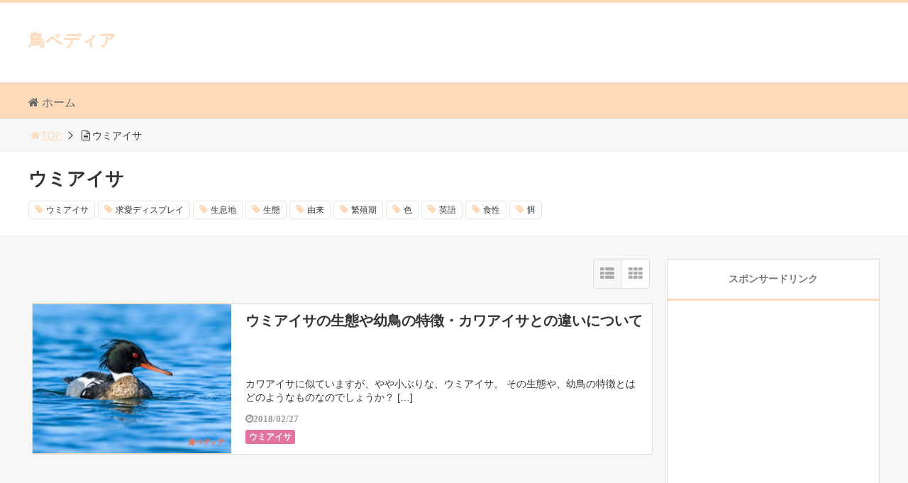

--- FILE ---
content_type: text/html; charset=UTF-8
request_url: https://bird-pedia.com/archives/category/%E3%82%A6%E3%83%9F%E3%82%A2%E3%82%A4%E3%82%B5
body_size: 16166
content:
<!DOCTYPE html>
<html lang="ja">
<head>
<title>「ウミアイサ」一覧 | 鳥ペディア</title>
<meta charset="utf-8">
<meta name="viewport" content="width=device-width,maximum-scale=1,minimum-scale=1,initial-scale=1,user-scalable=yes">
<meta name="format-detection" content="telephone=no">
<!--[if lt IE 9]>
<script src="https://bird-pedia.com/wp-content/themes/surfing/js/html5shiv.js"></script>
<![endif]-->
<script src="https://bird-pedia.com/wp-content/themes/surfing/js/jquery-1.11.1.min.js"></script>
<script src="https://bird-pedia.com/wp-content/themes/surfing/js/jquery.easing.1.3.min.js"></script>
<script src="https://bird-pedia.com/wp-content/themes/surfing/js/slidebars.min.js"></script>
<script src="https://bird-pedia.com/wp-content/themes/surfing/js/jquery.sticky.min.js"></script>
<script src="https://bird-pedia.com/wp-content/themes/surfing/js/original.min.js?ver=1.26.0"></script>
<script src="https://bird-pedia.com/wp-content/themes/surfing/js/clipboard.min.js"></script>
<link rel="canonical" href="https://bird-pedia.com/archives/category/%E3%82%A6%E3%83%9F%E3%82%A2%E3%82%A4%E3%82%B5">
<link rel="icon" href="favicon.ico">
<meta name="keywords" content="" />
<meta name="description" content="ウミアイサ" />
<meta name="robots" content="index" />
<meta property="og:title" content="「ウミアイサ」一覧 | 鳥ペディア" />
<meta property="og:type" content="article" />
<meta property="og:description" content="ウミアイサ" />
<meta property="og:url" content="https://bird-pedia.com/archives/category/%e3%82%a6%e3%83%9f%e3%82%a2%e3%82%a4%e3%82%b5" />
<meta property="og:image" content="" />
<meta property="og:locale" content="ja_JP" />
<meta property="og:site_name" content="鳥ペディア" />
<link href="https://plus.google.com/" rel="publisher" />
<link rel='dns-prefetch' href='//maxcdn.bootstrapcdn.com' />
<link rel='dns-prefetch' href='//s.w.org' />
<link rel="alternate" type="application/rss+xml" title="鳥ペディア &raquo; ウミアイサ カテゴリーのフィード" href="https://bird-pedia.com/archives/category/%e3%82%a6%e3%83%9f%e3%82%a2%e3%82%a4%e3%82%b5/feed" />
		<script type="text/javascript">
			window._wpemojiSettings = {"baseUrl":"https:\/\/s.w.org\/images\/core\/emoji\/2.4\/72x72\/","ext":".png","svgUrl":"https:\/\/s.w.org\/images\/core\/emoji\/2.4\/svg\/","svgExt":".svg","source":{"concatemoji":"https:\/\/bird-pedia.com\/wp-includes\/js\/wp-emoji-release.min.js?ver=4.9.3"}};
			!function(a,b,c){function d(a,b){var c=String.fromCharCode;l.clearRect(0,0,k.width,k.height),l.fillText(c.apply(this,a),0,0);var d=k.toDataURL();l.clearRect(0,0,k.width,k.height),l.fillText(c.apply(this,b),0,0);var e=k.toDataURL();return d===e}function e(a){var b;if(!l||!l.fillText)return!1;switch(l.textBaseline="top",l.font="600 32px Arial",a){case"flag":return!(b=d([55356,56826,55356,56819],[55356,56826,8203,55356,56819]))&&(b=d([55356,57332,56128,56423,56128,56418,56128,56421,56128,56430,56128,56423,56128,56447],[55356,57332,8203,56128,56423,8203,56128,56418,8203,56128,56421,8203,56128,56430,8203,56128,56423,8203,56128,56447]),!b);case"emoji":return b=d([55357,56692,8205,9792,65039],[55357,56692,8203,9792,65039]),!b}return!1}function f(a){var c=b.createElement("script");c.src=a,c.defer=c.type="text/javascript",b.getElementsByTagName("head")[0].appendChild(c)}var g,h,i,j,k=b.createElement("canvas"),l=k.getContext&&k.getContext("2d");for(j=Array("flag","emoji"),c.supports={everything:!0,everythingExceptFlag:!0},i=0;i<j.length;i++)c.supports[j[i]]=e(j[i]),c.supports.everything=c.supports.everything&&c.supports[j[i]],"flag"!==j[i]&&(c.supports.everythingExceptFlag=c.supports.everythingExceptFlag&&c.supports[j[i]]);c.supports.everythingExceptFlag=c.supports.everythingExceptFlag&&!c.supports.flag,c.DOMReady=!1,c.readyCallback=function(){c.DOMReady=!0},c.supports.everything||(h=function(){c.readyCallback()},b.addEventListener?(b.addEventListener("DOMContentLoaded",h,!1),a.addEventListener("load",h,!1)):(a.attachEvent("onload",h),b.attachEvent("onreadystatechange",function(){"complete"===b.readyState&&c.readyCallback()})),g=c.source||{},g.concatemoji?f(g.concatemoji):g.wpemoji&&g.twemoji&&(f(g.twemoji),f(g.wpemoji)))}(window,document,window._wpemojiSettings);
		</script>
		<style type="text/css">
img.wp-smiley,
img.emoji {
	display: inline !important;
	border: none !important;
	box-shadow: none !important;
	height: 1em !important;
	width: 1em !important;
	margin: 0 .07em !important;
	vertical-align: -0.1em !important;
	background: none !important;
	padding: 0 !important;
}
</style>
<link rel='stylesheet' id='font-awesome-css'  href='//maxcdn.bootstrapcdn.com/font-awesome/4.3.0/css/font-awesome.min.css?ver=4.9.3' type='text/css' media='all' />
<link rel='stylesheet' id='contact-form-7-css'  href='https://bird-pedia.com/wp-content/plugins/contact-form-7/includes/css/styles.css?ver=4.9.2' type='text/css' media='all' />
<link rel='stylesheet' id='font-awesome-four-css'  href='https://bird-pedia.com/wp-content/themes/surfing/lib/font-awesome-4-menus/css/font-awesome.min.css?ver=4.5.0' type='text/css' media='all' />
<link rel='stylesheet' id='surfing_toc-screen-css'  href='https://bird-pedia.com/wp-content/themes/surfing/lib/table-of-contents-plus/screen.min.css?ver=1.26.0' type='text/css' media='all' />
<link rel='stylesheet' id='sccss_style-css'  href='https://bird-pedia.com/?sccss=1&#038;ver=4.9.3' type='text/css' media='all' />
<script type='text/javascript' src='https://bird-pedia.com/wp-includes/js/jquery/jquery.js?ver=1.12.4'></script>
<script type='text/javascript' src='https://bird-pedia.com/wp-includes/js/jquery/jquery-migrate.min.js?ver=1.4.1'></script>
<script type='text/javascript' src='https://bird-pedia.com/wp-content/themes/surfing/lib/q2w3-fixed-widget/js/q2w3-fixed-widget.min.js?ver=1.26.0'></script>
<link rel='https://api.w.org/' href='https://bird-pedia.com/wp-json/' />
<link rel="EditURI" type="application/rsd+xml" title="RSD" href="https://bird-pedia.com/xmlrpc.php?rsd" />
<link rel="wlwmanifest" type="application/wlwmanifest+xml" href="https://bird-pedia.com/wp-includes/wlwmanifest.xml" /> 
<meta name="generator" content="WordPress 4.9.3" />
<link rel="stylesheet" href="https://bird-pedia.com/wp-content/themes/surfing/css/reset.min.css">
<link rel="stylesheet" media="print, screen and (min-width:769px)" href="https://bird-pedia.com/wp-content/themes/surfing/css/style.min.css?ver=1.26.0">
<link rel="stylesheet" media="screen and (max-width:768px)" href="https://bird-pedia.com/wp-content/themes/surfing/css/style_sp.min.css?ver=1.26.0">
<link rel="stylesheet" href="https://maxcdn.bootstrapcdn.com/font-awesome/4.5.0/css/font-awesome.min.css">
<!-- Global site tag (gtag.js) - Google Analytics -->
<script async src="https://www.googletagmanager.com/gtag/js?id=UA-101643120-7"></script>
<script>
  window.dataLayer = window.dataLayer || [];
  function gtag(){dataLayer.push(arguments);}
  gtag('js', new Date());

  gtag('config', 'UA-101643120-7');
</script><meta name="google-site-verification" content="X2IIoJuiSL64Blh_TlNAWio_pjWiNNf_ZpmyYSFh7DU" />
<style>
@media screen and (max-width:768px) {
	.sb-site-slim {
				padding-top: 54px;
			}
}
@media screen and (min-width:769px) {
        body{
            }
                        article div.body{ font-size: 16px; } article div.body h2 { font-size: 23px; font-size: 2.3rem; } article div.body h3 { font-size: 21px; font-size: 2.1rem; } article div.body h4 { font-size: 21px; font-size: 2.1rem; } article div.body h5 { font-size: 21px; font-size: 2.1rem; } article div.body h6 { font-size: 19px; font-size: 1.9rem; }
                            .sb-site #global_nav.nav_top{display: none;}
    .sb-site #global_nav.nav_bottom{display: none;}
    .sb-site-slim #global_nav.nav_top{display: none;}
    .sb-site-slim #global_nav.nav_bottom{display: none;}
        
            #pt_custom a:hover{color:#ffdab9;}
    #pt_custom #header_wrapper{border-top: solid 4px #ffdab9;}
    #pt_custom #header h1 a, #pt_custom #header span a{color:#ffdab9;}
    #pt_custom .contents h1.category_name{background:#ffdab9;}
    #pt_custom .recommended_contents .recommended_contlist h3{border-bottom: 3px solid #ffdab9;}
    #pt_custom .wp-pagenavi span, #pt_custom .wp-pagenavi a{border: solid 1px #ffdab9;color: #ffdab9;}
    #pt_custom .wp-pagenavi span{background: #ffdab9;color: #FFF;}
    #pt_custom .wp-pagenavi a:hover{background: #ffdab9;color: #FFF;}
    #pt_custom .side_widget_surfing_post_ranking_widget .tab li.active, #pt_custom .side_widget_surfing_post_ranking_widget .tab li:hover{color: #ffdab9;}
    #pt_custom .side_widget h2, #pt_custom #side_list h2{border-bottom:solid 3px #ffdab9;}
    #pt_custom .side_widget_surfing_ranking_widget .list li .btn_detail a{border:solid 2px #ffdab9;color:#ffdab9;}
    #pt_custom .side_widget_surfing_ranking_widget .list li .btn_detail a:hover{border:solid 2px #ffdab9;background:#ffdab9;color: #FFF;}
    #pt_custom #side_widget h2{border-bottom:solid 3px #ffdab9;}
    #pt_custom .tagcloud a:before{color: #ffdab9;}
    #pt_custom .btn_link{background: #ffdab9;border: solid 2px #ffdab9;}
    #pt_custom .btn_link:hover{background: #fff;color: #ffdab9;border: solid 2px #ffdab9;}
    #pt_custom #path li a{color:#ffdab9;}
    #pt_custom article h2{border-left: solid 7px #ffdab9;}
    #pt_custom article h3{border-bottom: solid 3px #ffdab9;}
    #pt_custom article h4{color:#ffdab9;}
    #pt_custom article .body a{color:#ffdab9;}
    #pt_custom article figure.btn_basic a{border:solid 2px #ffdab9;border-bottom:solid 4px #ffdab9;background:#ffdab9;}
    #pt_custom article figure.btn_basic a:hover{border:solid 2px #ffdab9;background:#ffdab9;color: #FFF;border-bottom-width:4px;}
    #pt_custom article .article_copybtn{border: 5px solid #ffdab9;}
    #pt_custom article .article_copybtn > span{border: 1px solid #ffdab9;}
    #pt_custom article .article_copybtn:hover{color: #ffdab9;}
    #pt_custom article .article_copybtn.oncheck{background: #ffdab9;color: #FFF;}
    #pt_custom .recommended_contents h2 span, #pt_custom #author_data h2 span,#pt_custom #other_article h2 span,#pt_custom #recommend h2 span{border-left: solid 3px #ffdab9;}
    #pt_custom #entry_ranking h1 span{border-left: solid 3px #ffdab9;}
    #pt_custom #entry_ranking .tab_l li.active, #pt_custom #entry_ranking .tab_l li:hover span{color: #ffdab9;}
    #pt_custom #ranking .list li .btn_detail{border:solid 2px #ffdab9;color:#ffdab9;border-bottom:solid 4px #ffdab9;}
    #pt_custom #ranking .list li .btn_detail:hover{border:solid 2px #ffdab9;background:#ffdab9;color: #FFF;border-bottom-width:4px;}
    #pt_custom .pagination figure.btn_basic a{border:solid 2px #ffdab9;border-bottom:solid 4px #ffdab9;background:#ffdab9;}
    #pt_custom .pagination figure.btn_basic a:hover{border:solid 2px #ffdab9;background:#ffdab9;color: #FFF;border-bottom-width:4px;}
    
        #pt_custom a:hover{color:#ffdab9;}
    #pt_custom article .body a:hover{color:#ffdab9;}
    #pt_custom #side_entry_ranking .tab li.active,
    #pt_custom #side_entry_ranking .tab li:hover{color: #ffdab9;}
            #pt_custom #header_wrapper{border-top: solid 4px #ffdab9;}
            #pt_custom #header h1 a{color:#ff8c00;}
            #pt_custom .sb-site #global_nav{background-color:#ffdab9;}
            #pt_custom .sb-site #global_nav ul.ftrList>li>a:first-child{color:#696969;}
            #pt_custom #path li a{color:#ffdab9;}
                #pt_custom .head_cassette .cassette .thumbnail {background-color: #ffdab9;}
    #pt_custom .style_tile .cassette .thumbnail {background-color: #ffdab9;}
    #pt_custom .style_list .cassette .thumbnail {background-color: #ffdab9;}
    #pt_custom #other_article ul li .linkarea div, #recommend ul li .linkarea div {background-color: #ffdab9;}
            #pt_custom .side_widget h2{border-bottom:solid 3px #ffdab9;}
                #pt_custom article h2{border-left: solid 7px #ffdab9;}
            #pt_custom article h3{border-bottom: solid 3px #ffdab9;}
            #pt_custom article h4{color:#ffdab9;}
            #pt_custom article .body a{color:#0000ff;}
                #pt_custom .btn_link{background: #;border: solid 2px #;}
    #pt_custom .btn_link:hover{background: #fff;color: #;border: solid 2px #;}
                    }

@media screen and (max-width:768px) {
        body{
            }
                        article div.body{ font-size: 14px; } article div.body h2 { font-size: 18px; font-size: 1.8rem; } article div.body h3 { font-size: 16px; font-size: 1.6rem; } article div.body h4 { font-size: 16px; font-size: 1.6rem; } article div.body h5 { font-size: 16px; font-size: 1.6rem; } article div.body h6 { font-size: 16px; font-size: 1.6rem; }
                
            #pt_custom #header{border-top: solid 4px #ffdab9;}
    #pt_custom #header h1 a, #pt_custom #header span a{color:#ffdab9;}
    #pt_custom .contents h1.category_name{background:#ffdab9;}
    #pt_custom .recommended_contents .recommended_contlist h3{border-bottom: 3px solid #ffdab9;}
    #pt_custom .wp-pagenavi a{border: solid 1px #ffdab9;color: #ffdab9;}
    #pt_custom .wp-pagenavi span{border: solid 1px #ffdab9;background: #ffdab9;color: #FFF;}
    #pt_custom .wp-pagenavi a:hover{background: #ffdab9;color: #FFF;}
    #pt_custom .side_widget_surfing_post_ranking_widget .tab li.active{color: #ffdab9;}
    #pt_custom .side_widget h2, #pt_custom #side_list h2{border-bottom:solid 3px #ffdab9;}
    #pt_custom .side_widget_surfing_ranking_widget h2{border-bottom:solid 3px #ffdab9;}
    #pt_custom .side_widget_surfing_ranking_widget .list li .btn_detail a{border:solid 2px #ffdab9;color:#ffdab9;}
    #pt_custom .side_widget_surfing_ranking_widget .list li .btn_detail a:hover{border:solid 2px #ffdab9;background:#ffdab9;color: #FFF;}
    #pt_custom #side_widget h2{border-bottom:solid 3px #ffdab9;}
    #pt_custom .tagcloud a:before{color: #ffdab9;}
    #pt_custom .btn_link{background: #ffdab9;border: solid 2px #ffdab9;}
    #pt_custom .btn_link:hover{background: #fff;color: #ffdab9;border: solid 2px #ffdab9;}
    #pt_custom #path li a{color:#ffdab9;}
    #pt_custom article h2{border-left: solid 7px #ffdab9;}
    #pt_custom article h3{border-bottom: solid 3px #ffdab9;}
    #pt_custom article h4{color:#ffdab9;}
    #pt_custom article .body a{color:#ffdab9;}
    #pt_custom article figure.btn_basic a{border:solid 2px #ffdab9;border-bottom:solid 4px #ffdab9;background:#ffdab9;}
    #pt_custom article figure.btn_basic a:hover{border:solid 2px #ffdab9;background:#ffdab9;color: #FFF;border-bottom-width:4px;text-decoration: none;}
    #pt_custom article .article_copybtn{border: 3px solid #ffdab9;}
    #pt_custom article .article_copybtn > span{border: 1px solid #ffdab9;}
    #pt_custom article .article_copybtn:hover{color: #ffdab9;}
    #pt_custom article .article_copybtn.oncheck{background: #ffdab9;color: #FFF;}
    #pt_custom .recommended_contents h2 span, #pt_custom #author_data h2 span,#pt_custom #other_article h2 span,#pt_custom #recommend h2 span{border-left: solid 3px #ffdab9;}
    #pt_custom #entry_ranking h1 span{border-left: solid 3px #ffdab9;}
    #pt_custom #entry_ranking .tab_l li.active, #pt_custom #entry_ranking .tab_l li:hover span{color: #ffdab9;}
    #pt_custom #ranking .list li .btn_detail{border:solid 2px #ffdab9;color:#ffdab9;border-bottom:solid 4px #ffdab9;}
    #pt_custom #ranking .list li .btn_detail:hover{border:solid 2px #ffdab9;background:#ffdab9;color: #FFF;border-bottom-width:4px;}
    #pt_custom .pagination figure.btn_basic a{border:solid 2px #ffdab9;border-bottom:solid 4px #ffdab9;background:#ffdab9;}
    #pt_custom .pagination figure.btn_basic a:hover{border:solid 2px #ffdab9;background:#ffdab9;color: #FFF;border-bottom-width:4px;text-decoration: none;}
    
        #pt_custom a:hover{color:#ffdab9;}
    #pt_custom article .body a:hover{color:#ffdab9;}
    #pt_custom #side_entry_ranking .tab li.active,
    #pt_custom #side_entry_ranking .tab li:hover{color: #ffdab9;}
            #pt_custom #header{border-top: solid 4px #ffdab9;}
            #pt_custom #header h1 a{color:#ff8c00;}
            #pt_custom #path li a{color:#ffdab9;}
                #pt_custom .head_cassette .cassette .thumbnail {background-color: #ffdab9;}
    #pt_custom .style_tile .cassette .thumbnail {background-color: #ffdab9;}
    #pt_custom .style_list .cassette .thumbnail {background-color: #ffdab9;}
    #pt_custom #other_article ul li .linkarea div, #recommend ul li .linkarea div {background-color: #ffdab9;}
            #pt_custom .side_widget h2{border-bottom:solid 3px #ffdab9;}
                #pt_custom article h2{border-left: solid 7px #ffdab9;}
            #pt_custom article h3{border-bottom: solid 3px #ffdab9;}
            #pt_custom article h4{color:#ffdab9;}
            #pt_custom article .body a{color:#0000ff;}
                        #pt_custom article figure.btn_basic a{border:solid 2px #;border-bottom:solid 4px #;background:#;}
    #pt_custom article figure.btn_basic a:hover{border:solid 2px #;background:#;color: #FFF;border-bottom-width:4px;text-decoration: none;}
            }
</style>

<script>
//header
var first = true;
$(window).scroll(function(){
	scr = $(this).scrollTop();
		if(scr > 160){
			$("#header_wrapper").stop().animate({"top" : "0px"},"150", 'easeOutQuint').addClass("slim");
		$("#sb-site").addClass("sb-site-slim");
		$("#sb-site").removeClass("sb-site");
	}else{
		$("#header_wrapper").stop().css({"top" : "-" + scr + "px"}).removeClass("slim");
		$("#sb-site").removeClass("sb-site-slim");
		$("#sb-site").addClass("sb-site");
	}
});
</script>
<script>
function prevent_copy() {
	window.alert("内容の無断転載を禁止します。発見した場合は運用サーバーへの連絡、GoogleへDMCA侵害申し立て、損害賠償の請求を行います。");
}
</script>
</head>

<body id="pt_custom" class="archive category category-395  pt_custom">
  <div id="fb-root"></div>
<script>(function(d, s, id) {
  var js, fjs = d.getElementsByTagName(s)[0];
  if (d.getElementById(id)) return;
  js = d.createElement(s); js.id = id;
  js.src = "//connect.facebook.net/ja_JP/sdk.js#xfbml=1&version=v2.4&appId=";
  fjs.parentNode.insertBefore(js, fjs);
}(document, 'script', 'facebook-jssdk'));</script><div id="sb-site" class="sb-site">
	<div id="header_wrapper">
		<div id="page_top" class="cont_box">
<nav id="global_nav" class="nav_top">
	<ul class="ftrList">
		<li class="menu-item menu-item-type-custom menu-item-object-custom menu-item-home"><a href="https://bird-pedia.com"><i class="fa-home fa"></i><span class="fontawesome-text"> ホーム</span></a></li>
	</ul>
</nav>	
			<header id="header">
												<span class="text"><a href="https://bird-pedia.com">鳥ペディア</a></span>
								
				
				<div id="sp_bn">
					<p class="sb-toggle-right"><a href="#header" id="sp_bn_menu" class="fa fa-bars"></a></p>
					<!-- #sp_bn -->
				</div>
				<!-- #header -->
			</header>
<nav id="global_nav" class="nav_middle">
	<ul class="ftrList">
		<li class="menu-item menu-item-type-custom menu-item-object-custom menu-item-home"><a href="https://bird-pedia.com"><i class="fa-home fa"></i><span class="fontawesome-text"> ホーム</span></a></li>
	</ul>
</nav>	
			<!-- #cont_box -->
		</div>
		<!-- #header_wrapper -->
	</div>

		<div class="archive_header">
			<ol id="path">
				<li><a href="https://bird-pedia.com"><i class="fa fa-home fa-fw"></i>TOP</a></li>
																<li><i class="fa fa-file-text-o fa-fw"></i>ウミアイサ</li>
							</ol>
						<div class="category_header">
				<div class="category_header_in">
										<h1><span>ウミアイサ</span></h1>
					
															<div class="tagcloud">
												<a href="https://bird-pedia.com/archives/tag/%e3%82%a6%e3%83%9f%e3%82%a2%e3%82%a4%e3%82%b5">ウミアイサ</a>
												<a href="https://bird-pedia.com/archives/tag/%e6%b1%82%e6%84%9b%e3%83%87%e3%82%a3%e3%82%b9%e3%83%97%e3%83%ac%e3%82%a4">求愛ディスプレイ</a>
												<a href="https://bird-pedia.com/archives/tag/%e7%94%9f%e6%81%af%e5%9c%b0">生息地</a>
												<a href="https://bird-pedia.com/archives/tag/%e7%94%9f%e6%85%8b">生態</a>
												<a href="https://bird-pedia.com/archives/tag/%e7%94%b1%e6%9d%a5">由来</a>
												<a href="https://bird-pedia.com/archives/tag/%e7%b9%81%e6%ae%96%e6%9c%9f">繁殖期</a>
												<a href="https://bird-pedia.com/archives/tag/%e8%89%b2">色</a>
												<a href="https://bird-pedia.com/archives/tag/%e8%8b%b1%e8%aa%9e">英語</a>
												<a href="https://bird-pedia.com/archives/tag/%e9%a3%9f%e6%80%a7">食性</a>
												<a href="https://bird-pedia.com/archives/tag/%e9%a4%8c">餌</a>
											</div>
									</div>
			</div>
					</div>

	<div class="contents_wrapper" id="col2_left">
		<section class="contents">
			<div class="contents_inner">

								
								
				<div id="cassette_container" class="style_list">
					
					<div class="switch_display">
						<ul>
							<li class="st_list fa fa-th-list"></li>
							<li class="st_tile fa fa-th"></li>
						</ul>
					</div>
					
					<ul id="cassette_list">
					
																<li class="cassette">
							<div class="cassette_inner">
																<a href="https://bird-pedia.com/archives/1172" class="thumbnail"><div style="background: url(https://bird-pedia.com/wp-content/uploads/2018/02/ウミアイサ-300x225.jpeg) center center no-repeat; background-size: contain;"></div></a>
																<div class="detail">
									<h2><a href="https://bird-pedia.com/archives/1172">ウミアイサの生態や幼鳥の特徴・カワアイサとの違いについて</a></h2>
									<p>カワアイサに似ていますが、やや小ぶりな、ウミアイサ。 その生態や、幼鳥の特徴とはどのようなものなのでしょうか？ [&hellip;]</p>
									<div class="desc">
																				<span class="date fa fa-clock-o">2018/02/27</span>
																				<div class="cate_wrap">
																						<span class="category cate10"><a href="https://bird-pedia.com/archives/category/%e3%82%a6%e3%83%9f%e3%82%a2%e3%82%a4%e3%82%b5">ウミアイサ</a></span>
																					</div>
																			</div>
								</div>
							</div>
						<!-- .cassette -->
						</li>
										</ul>
				</div>

															</div>
		<!-- .contents -->
		</section>

		<aside class="side_contents">
			<div class="contents_block side_widget side_widget_text" id="text-2"><h2>スポンサードリンク</h2>			<div class="textwidget"><p><script async src="//pagead2.googlesyndication.com/pagead/js/adsbygoogle.js"></script><br />
<!-- 鳥ぺディア【PC用】 --><br />
<ins class="adsbygoogle"
     style="display:block"
     data-ad-client="ca-pub-8998432252131643"
     data-ad-slot="3894570689"
     data-ad-format="rectangle"></ins><br />
<script>
(adsbygoogle = window.adsbygoogle || []).push({});
</script></p>
</div>
		</div><div class="contents_block side_widget side_widget_search" id="search-2"><h2>気になる鳥</h2><form role="search" method="get" id="searchform" action="https://bird-pedia.com/" >
  <div>
  <input type="text" value="" name="s" id="s" />
  <button type="submit" id="searchsubmit"></button>
  </div>
  </form></div><div class="contents_block side_widget side_widget_surfing_post_ranking_widget" id="surfing_post_ranking_widget-2"><h2>人気記事ランキング</h2>
<ul class="tab">
	<li class="dendou active"><span class="fa fa-star">殿堂</span></li>
	<li class="iine"><span class="fa fa-sitemap">カテゴリー</span></li>
	<li class="hatebu"><span class="icon-hatebu">はてブ</span></li>
</ul>
<div class="tab_contents">
	<ol class="list" id="dendou">
				<li>
			<a href="https://bird-pedia.com/archives/769">
				<!--
				<img src="https://bird-pedia.com/wp-content/uploads/2018/02/アオサギ-300x192.jpg" alt="縁起がいい鳥！？「アオサギ」の鳴き声や特徴・生態について" width="95">
-->
				<span class="thumbnail"><div style="background: url(https://bird-pedia.com/wp-content/uploads/2018/02/アオサギ-300x192.jpg) center center no-repeat; background-size: contain;"></div></span>
								<p>縁起がいい鳥！？「アオサギ」の鳴き声や特徴・生態について</p>
			</a>
		</li>
				<li>
			<a href="https://bird-pedia.com/archives/61">
				<!--
				<img src="https://bird-pedia.com/wp-content/uploads/2018/01/ハクセキレイ-300x198.jpg" alt="逃げない鳥「ハクセキレイ」の生態や子育てについて" width="95">
-->
				<span class="thumbnail"><div style="background: url(https://bird-pedia.com/wp-content/uploads/2018/01/ハクセキレイ-300x198.jpg) center center no-repeat; background-size: contain;"></div></span>
								<p>逃げない鳥「ハクセキレイ」の生態や子育てについて</p>
			</a>
		</li>
				<li>
			<a href="https://bird-pedia.com/archives/400">
				<!--
				<img src="https://bird-pedia.com/wp-content/uploads/2018/01/ツバメ-巣作り-300x192.jpg" alt="ツバメの巣作り～産卵～巣立ちまで。巣がある場所は縁起がいい！？" width="95">
-->
				<span class="thumbnail"><div style="background: url(https://bird-pedia.com/wp-content/uploads/2018/01/ツバメ-巣作り-300x192.jpg) center center no-repeat; background-size: contain;"></div></span>
								<p>ツバメの巣作り～産卵～巣立ちまで。巣がある場所は縁起がいい！？</p>
			</a>
		</li>
				<li>
			<a href="https://bird-pedia.com/archives/867">
				<!--
				<img src="https://bird-pedia.com/wp-content/uploads/2018/02/カルガモ-マガモ-識別-300x192.jpg" alt="カルガモとマガモの識別方法のまとめ。" width="95">
-->
				<span class="thumbnail"><div style="background: url(https://bird-pedia.com/wp-content/uploads/2018/02/カルガモ-マガモ-識別-300x192.jpg) center center no-repeat; background-size: contain;"></div></span>
								<p>カルガモとマガモの識別方法のまとめ。</p>
			</a>
		</li>
				<li>
			<a href="https://bird-pedia.com/archives/3456">
				<!--
				<img src="https://bird-pedia.com/wp-content/uploads/2018/10/ヒヨドリ-300x225.jpeg" alt="ヒヨドリの撃退・対策方法！被害をなくすためには！？" width="95">
-->
				<span class="thumbnail"><div style="background: url(https://bird-pedia.com/wp-content/uploads/2018/10/ヒヨドリ-300x225.jpeg) center center no-repeat; background-size: contain;"></div></span>
								<p>ヒヨドリの撃退・対策方法！被害をなくすためには！？</p>
			</a>
		</li>
				<li>
			<a href="https://bird-pedia.com/archives/479">
				<!--
				<img src="https://bird-pedia.com/wp-content/uploads/2018/01/スズメ-撃退-300x192.jpg" alt="スズメの巣の撃退・対策方法" width="95">
-->
				<span class="thumbnail"><div style="background: url(https://bird-pedia.com/wp-content/uploads/2018/01/スズメ-撃退-300x192.jpg) center center no-repeat; background-size: contain;"></div></span>
								<p>スズメの巣の撃退・対策方法</p>
			</a>
		</li>
				<li>
			<a href="https://bird-pedia.com/archives/352">
				<!--
				<img src="https://bird-pedia.com/wp-content/uploads/2018/01/ツバメ-300x192.jpg" alt="渡り鳥！ツバメのすごい生態や特徴、寿命について" width="95">
-->
				<span class="thumbnail"><div style="background: url(https://bird-pedia.com/wp-content/uploads/2018/01/ツバメ-300x192.jpg) center center no-repeat; background-size: contain;"></div></span>
								<p>渡り鳥！ツバメのすごい生態や特徴、寿命について</p>
			</a>
		</li>
				<li>
			<a href="https://bird-pedia.com/archives/565">
				<!--
				<img src="https://bird-pedia.com/wp-content/uploads/2018/01/メジロ-巣-300x192.jpg" alt="メジロの巣作り～繁殖～巣立ちまで！卵の大きさや特徴は！？" width="95">
-->
				<span class="thumbnail"><div style="background: url(https://bird-pedia.com/wp-content/uploads/2018/01/メジロ-巣-300x192.jpg) center center no-repeat; background-size: contain;"></div></span>
								<p>メジロの巣作り～繁殖～巣立ちまで！卵の大きさや特徴は！？</p>
			</a>
		</li>
				<li>
			<a href="https://bird-pedia.com/archives/3581">
				<!--
				<img src="https://bird-pedia.com/wp-content/uploads/2018/10/ウロコインコ-300x225.jpeg" alt="ウロコインコの種類や値段・性格・鳴き声について" width="95">
-->
				<span class="thumbnail"><div style="background: url(https://bird-pedia.com/wp-content/uploads/2018/10/ウロコインコ-300x225.jpeg) center center no-repeat; background-size: contain;"></div></span>
								<p>ウロコインコの種類や値段・性格・鳴き声について</p>
			</a>
		</li>
				<li>
			<a href="https://bird-pedia.com/archives/1634">
				<!--
				<img src="https://bird-pedia.com/wp-content/uploads/2018/03/カッコウ-ホトトギス-ツツドリ-300x225.jpeg" alt="カッコウ・ホトトギス・ツツドリの違いについてのまとめ" width="95">
-->
				<span class="thumbnail"><div style="background: url(https://bird-pedia.com/wp-content/uploads/2018/03/カッコウ-ホトトギス-ツツドリ-300x225.jpeg) center center no-repeat; background-size: contain;"></div></span>
								<p>カッコウ・ホトトギス・ツツドリの違いについてのまとめ</p>
			</a>
		</li>
			</ol>
	<ol class="list hide" id="iine">
				<li>
			<a href="https://bird-pedia.com/archives/2859">
								<span class="thumbnail"><div style="background: url(https://bird-pedia.com/wp-content/uploads/2018/07/ウズラ-300x225.jpeg) center center no-repeat; background-size: contain;"></div></span>
								<p>ウズラの卵の孵化方法や孵化日数、卵の大きさについて<br><span class="category cate01">未分類</span></p>
			</a>
		</li>
				<li>
			<a href="https://bird-pedia.com/archives/2494">
								<span class="thumbnail"><div style="background: url(https://bird-pedia.com/wp-content/uploads/2018/06/ツミ-300x225.jpeg) center center no-repeat; background-size: contain;"></div></span>
								<p>ツミの巣営や生態・鳴き声・オスメスの特徴について<br><span class="category cate01">未分類</span></p>
			</a>
		</li>
			</ol>
	<ol class="list hide" id="hatebu">
				<li>
			<a href="https://bird-pedia.com/archives/2032">
								<span class="thumbnail"><div style="background: url(https://bird-pedia.com/wp-content/uploads/2018/04/クロウタドリ-300x225.jpeg) center center no-repeat; background-size: contain;"></div></span>
								<p>クロウタドリの鳴き声や特徴・オスメスの違いについて</p>
			</a>
		</li>
				<li>
			<a href="https://bird-pedia.com/archives/281">
								<span class="thumbnail"><div style="background: url(https://bird-pedia.com/wp-content/uploads/2018/01/ヤマガラ-300x192.jpg) center center no-repeat; background-size: contain;"></div></span>
								<p>人懐っこいヤマガラの生態や特徴について。</p>
			</a>
		</li>
				<li>
			<a href="https://bird-pedia.com/archives/746">
								<span class="thumbnail"><div style="background: url(https://bird-pedia.com/wp-content/uploads/2018/02/エゾムシクイ-センダイムシクイ-違い-300x192.jpg) center center no-repeat; background-size: contain;"></div></span>
								<p>エゾムシクイとセンダイムシクイ、ムシクイ４種の違いについて</p>
			</a>
		</li>
				<li>
			<a href="https://bird-pedia.com/archives/325">
								<span class="thumbnail"><div style="background: url(https://bird-pedia.com/wp-content/uploads/2018/01/シロハラ-300x192.jpg) center center no-repeat; background-size: contain;"></div></span>
								<p>「渡り鳥」シロハラの鳴き声や生態、特徴について</p>
			</a>
		</li>
				<li>
			<a href="https://bird-pedia.com/archives/816">
								<span class="thumbnail"><div style="background: url(https://bird-pedia.com/wp-content/uploads/2018/02/エゾムシクイ-300x192.jpg) center center no-repeat; background-size: contain;"></div></span>
								<p>エゾムシクイの生態や特徴・鳴き声について</p>
			</a>
		</li>
				<li>
			<a href="https://bird-pedia.com/archives/1341">
								<span class="thumbnail"><div style="background: url(https://bird-pedia.com/wp-content/uploads/2018/03/カケス-300x225.jpeg) center center no-repeat; background-size: contain;"></div></span>
								<p>カケスの鳴き声や羽の特徴・意味について</p>
			</a>
		</li>
				<li>
			<a href="https://bird-pedia.com/archives/1838">
								<span class="thumbnail"><div style="background: url(https://bird-pedia.com/wp-content/uploads/2018/04/アオバト-300x225.jpeg) center center no-repeat; background-size: contain;"></div></span>
								<p>海水を飲む！？アオバトの生態や鳴き声・生息地について</p>
			</a>
		</li>
				<li>
			<a href="https://bird-pedia.com/archives/2325">
								<span class="thumbnail"><div style="background: url(https://bird-pedia.com/wp-content/uploads/2018/05/サンコウチョウ-300x225.jpeg) center center no-repeat; background-size: contain;"></div></span>
								<p>サンコウチョウの生態や鳴き声・巣の特徴について</p>
			</a>
		</li>
				<li>
			<a href="https://bird-pedia.com/archives/2766">
								<span class="thumbnail"><div style="background: url(https://bird-pedia.com/wp-content/uploads/2018/07/シチメンチョウ-300x225.jpeg) center center no-repeat; background-size: contain;"></div></span>
								<p>シチメンチョウの名前の由来や味・生態についてのまとめ</p>
			</a>
		</li>
				<li>
			<a href="https://bird-pedia.com/archives/3220">
								<span class="thumbnail"><div style="background: url(https://bird-pedia.com/wp-content/uploads/2018/09/ヤマガラ-巣箱-300x225.jpeg) center center no-repeat; background-size: contain;"></div></span>
								<p>ヤマガラの巣箱の作り方！巣箱に呼んで観察しよう！</p>
			</a>
		</li>
			</ol>
</div>
</div>		<div class="contents_block side_widget side_widget_recent_entries" id="recent-posts-2">		<h2>最近の投稿</h2>		<ul>
											<li>
					<a href="https://bird-pedia.com/archives/3593">ニワトリの種類や寿命・鳴き声・飼育方法について</a>
									</li>
											<li>
					<a href="https://bird-pedia.com/archives/3581">ウロコインコの種類や値段・性格・鳴き声について</a>
									</li>
											<li>
					<a href="https://bird-pedia.com/archives/3569">クロガモのオスメスの違いや特徴、生態についてのまとめ。</a>
									</li>
											<li>
					<a href="https://bird-pedia.com/archives/3557">アキクサインコの種類や値段・飼い方について</a>
									</li>
											<li>
					<a href="https://bird-pedia.com/archives/3541">トキの生息地や生態・野生絶滅の理由について</a>
									</li>
					</ul>
		</div><div class="contents_block side_widget side_widget_categories" id="categories-2"><h2>カテゴリー</h2>		<ul>
	<li class="cat-item cat-item-412"><a href="https://bird-pedia.com/archives/category/%e3%82%a2%e3%82%aa%e3%82%b2%e3%83%a9" >アオゲラ</a>
</li>
	<li class="cat-item cat-item-316"><a href="https://bird-pedia.com/archives/category/%e3%82%a2%e3%82%aa%e3%82%b5%e3%82%ae" >アオサギ</a>
</li>
	<li class="cat-item cat-item-22"><a href="https://bird-pedia.com/archives/category/%e3%82%a2%e3%82%aa%e3%82%b8" >アオジ</a>
</li>
	<li class="cat-item cat-item-317"><a href="https://bird-pedia.com/archives/category/%e3%82%a2%e3%82%aa%e3%83%90%e3%82%ba%e3%82%af" >アオバズク</a>
</li>
	<li class="cat-item cat-item-563"><a href="https://bird-pedia.com/archives/category/%e3%82%a2%e3%82%aa%e3%83%90%e3%83%88" >アオバト</a>
</li>
	<li class="cat-item cat-item-321"><a href="https://bird-pedia.com/archives/category/%e3%82%a2%e3%82%ab%e3%82%b3%e3%83%83%e3%82%b3" >アカコッコ</a>
</li>
	<li class="cat-item cat-item-384"><a href="https://bird-pedia.com/archives/category/%e3%82%a2%e3%82%ab%e3%82%b7%e3%83%a7%e3%82%a6%e3%83%93%e3%83%b3" >アカショウビン</a>
</li>
	<li class="cat-item cat-item-147"><a href="https://bird-pedia.com/archives/category/%e3%82%a2%e3%82%ab%e3%83%8f%e3%83%a9" >アカハラ</a>
</li>
	<li class="cat-item cat-item-599"><a href="https://bird-pedia.com/archives/category/%e3%82%a2%e3%82%ab%e3%83%8f%e3%83%a9%e3%83%80%e3%82%ab" >アカハラダカ</a>
</li>
	<li class="cat-item cat-item-642"><a href="https://bird-pedia.com/archives/category/%e3%82%a2%e3%82%ab%e3%83%92%e3%82%b2" >アカヒゲ</a>
</li>
	<li class="cat-item cat-item-777"><a href="https://bird-pedia.com/archives/category/%e3%82%a2%e3%82%ad%e3%82%af%e3%82%b5%e3%82%a4%e3%83%b3%e3%82%b3" >アキクサインコ</a>
</li>
	<li class="cat-item cat-item-385"><a href="https://bird-pedia.com/archives/category/%e3%82%a2%e3%82%b8%e3%82%b5%e3%82%b7" >アジサシ</a>
</li>
	<li class="cat-item cat-item-212"><a href="https://bird-pedia.com/archives/category/%e3%82%a2%e3%83%88%e3%83%aa" >アトリ</a>
</li>
	<li class="cat-item cat-item-416"><a href="https://bird-pedia.com/archives/category/%e3%82%a2%e3%83%8d%e3%83%8f%e3%83%85%e3%83%ab" >アネハヅル</a>
</li>
	<li class="cat-item cat-item-463"><a href="https://bird-pedia.com/archives/category/%e3%82%a2%e3%83%92%e3%83%ab" >アヒル</a>
</li>
	<li class="cat-item cat-item-387"><a href="https://bird-pedia.com/archives/category/%e3%82%a2%e3%83%93" >アビ</a>
</li>
	<li class="cat-item cat-item-480"><a href="https://bird-pedia.com/archives/category/%e3%82%a2%e3%83%9b%e3%82%a6%e3%83%89%e3%83%aa" >アホウドリ</a>
</li>
	<li class="cat-item cat-item-637"><a href="https://bird-pedia.com/archives/category/%e3%82%a2%e3%83%9e%e3%82%b5%e3%82%ae" >アマサギ</a>
</li>
	<li class="cat-item cat-item-621"><a href="https://bird-pedia.com/archives/category/%e3%82%a2%e3%83%9e%e3%83%84%e3%83%90%e3%83%a1" >アマツバメ</a>
</li>
	<li class="cat-item cat-item-380"><a href="https://bird-pedia.com/archives/category/%e3%82%a2%e3%83%aa%e3%82%b9%e3%82%a4" >アリスイ</a>
</li>
	<li class="cat-item cat-item-536"><a href="https://bird-pedia.com/archives/category/%e3%82%a4%e3%82%a4%e3%82%b8%e3%83%9e%e3%83%a0%e3%82%b7%e3%82%af%e3%82%a4" >イイジマムシクイ</a>
</li>
	<li class="cat-item cat-item-393"><a href="https://bird-pedia.com/archives/category/%e3%82%a4%e3%82%ab%e3%83%ab%e3%83%81%e3%83%89%e3%83%aa" >イカルチドリ</a>
</li>
	<li class="cat-item cat-item-188"><a href="https://bird-pedia.com/archives/category/%e3%82%a4%e3%82%b9%e3%82%ab" >イスカ</a>
</li>
	<li class="cat-item cat-item-455"><a href="https://bird-pedia.com/archives/category/%e3%82%a4%e3%82%bd%e3%82%b7%e3%82%ae" >イソシギ</a>
</li>
	<li class="cat-item cat-item-391"><a href="https://bird-pedia.com/archives/category/%e3%82%a4%e3%82%bd%e3%83%92%e3%83%a8%e3%83%89%e3%83%aa" >イソヒヨドリ</a>
</li>
	<li class="cat-item cat-item-419"><a href="https://bird-pedia.com/archives/category/%e3%82%a4%e3%83%8c%e3%83%af%e3%82%b7" >イヌワシ</a>
</li>
	<li class="cat-item cat-item-46"><a href="https://bird-pedia.com/archives/category/%e3%82%a6%e3%82%b0%e3%82%a4%e3%82%b9" >ウグイス</a>
</li>
	<li class="cat-item cat-item-585"><a href="https://bird-pedia.com/archives/category/%e3%82%a6%e3%82%ba%e3%83%a9" >ウズラ</a>
</li>
	<li class="cat-item cat-item-691"><a href="https://bird-pedia.com/archives/category/%e3%82%a6%e3%82%bd" >ウソ</a>
</li>
	<li class="cat-item cat-item-395 current-cat"><a href="https://bird-pedia.com/archives/category/%e3%82%a6%e3%83%9f%e3%82%a2%e3%82%a4%e3%82%b5" >ウミアイサ</a>
</li>
	<li class="cat-item cat-item-400"><a href="https://bird-pedia.com/archives/category/%e3%82%a6%e3%83%9f%e3%82%a6" >ウミウ</a>
</li>
	<li class="cat-item cat-item-403"><a href="https://bird-pedia.com/archives/category/%e3%82%a6%e3%83%9f%e3%82%ac%e3%83%a9%e3%82%b9" >ウミガラス</a>
</li>
	<li class="cat-item cat-item-404"><a href="https://bird-pedia.com/archives/category/%e3%82%a6%e3%83%9f%e3%82%b9%e3%82%ba%e3%83%a1" >ウミスズメ</a>
</li>
	<li class="cat-item cat-item-326"><a href="https://bird-pedia.com/archives/category/%e3%82%a6%e3%83%9f%e3%83%8d%e3%82%b3" >ウミネコ</a>
</li>
	<li class="cat-item cat-item-779"><a href="https://bird-pedia.com/archives/category/%e3%82%a6%e3%83%ad%e3%82%b3%e3%82%a4%e3%83%b3%e3%82%b3" >ウロコインコ</a>
</li>
	<li class="cat-item cat-item-239"><a href="https://bird-pedia.com/archives/category/%e3%82%a8%e3%82%be%e3%82%bb%e3%83%b3%e3%83%8b%e3%83%a5%e3%82%a6" >エゾセンニュウ</a>
</li>
	<li class="cat-item cat-item-245"><a href="https://bird-pedia.com/archives/category/%e3%82%a8%e3%82%be%e3%83%93%e3%82%bf%e3%82%ad" >エゾビタキ</a>
</li>
	<li class="cat-item cat-item-301"><a href="https://bird-pedia.com/archives/category/%e3%82%a8%e3%82%be%e3%83%a0%e3%82%b7%e3%82%af%e3%82%a4" >エゾムシクイ</a>
</li>
	<li class="cat-item cat-item-136"><a href="https://bird-pedia.com/archives/category/%e3%82%a8%e3%83%8a%e3%82%ac" >エナガ</a>
</li>
	<li class="cat-item cat-item-473"><a href="https://bird-pedia.com/archives/category/%e3%82%aa%e3%82%aa%e3%82%b8%e3%82%b7%e3%82%ae" >オオジシギ</a>
</li>
	<li class="cat-item cat-item-328"><a href="https://bird-pedia.com/archives/category/%e3%82%aa%e3%82%aa%e3%83%8f%e3%82%af%e3%83%81%e3%83%a7%e3%82%a6" >オオハクチョウ</a>
</li>
	<li class="cat-item cat-item-408"><a href="https://bird-pedia.com/archives/category/%e3%82%aa%e3%82%aa%e3%83%8f%e3%83%a0" >オオハム</a>
</li>
	<li class="cat-item cat-item-411"><a href="https://bird-pedia.com/archives/category/%e3%82%aa%e3%82%aa%e3%83%9e%e3%82%b7%e3%82%b3" >オオマシコ</a>
</li>
	<li class="cat-item cat-item-438"><a href="https://bird-pedia.com/archives/category/%e3%82%aa%e3%82%aa%e3%83%9f%e3%82%ba%e3%83%8a%e3%82%ae%e3%83%89%e3%83%aa" >オオミズナギドリ</a>
</li>
	<li class="cat-item cat-item-304"><a href="https://bird-pedia.com/archives/category/%e3%82%aa%e3%82%aa%e3%83%a0%e3%82%b7%e3%82%af%e3%82%a4" >オオムシクイ</a>
</li>
	<li class="cat-item cat-item-441"><a href="https://bird-pedia.com/archives/category/%e3%82%aa%e3%82%aa%e3%83%a8%e3%82%b7%e3%82%ad%e3%83%aa" >オオヨシキリ</a>
</li>
	<li class="cat-item cat-item-295"><a href="https://bird-pedia.com/archives/category/%e3%82%aa%e3%82%aa%e3%83%ab%e3%83%aa" >オオルリ</a>
</li>
	<li class="cat-item cat-item-716"><a href="https://bird-pedia.com/archives/category/%e3%82%aa%e3%82%ab%e3%83%a1%e3%82%a4%e3%83%b3%e3%82%b3" >オカメインコ</a>
</li>
	<li class="cat-item cat-item-697"><a href="https://bird-pedia.com/archives/category/%e3%82%aa%e3%82%ac%e3%83%af%e3%82%b3%e3%83%9e%e3%83%89%e3%83%aa" >オガワコマドリ</a>
</li>
	<li class="cat-item cat-item-487"><a href="https://bird-pedia.com/archives/category/%e3%82%aa%e3%82%ad%e3%83%8a%e3%82%a4%e3%83%b3%e3%82%b3" >オキナインコ</a>
</li>
	<li class="cat-item cat-item-457"><a href="https://bird-pedia.com/archives/category/%e3%82%aa%e3%82%b7%e3%83%89%e3%83%aa" >オシドリ</a>
</li>
	<li class="cat-item cat-item-696"><a href="https://bird-pedia.com/archives/category/%e3%82%aa%e3%82%b8%e3%83%ad%e3%83%93%e3%82%bf%e3%82%ad" >オジロビタキ</a>
</li>
	<li class="cat-item cat-item-53"><a href="https://bird-pedia.com/archives/category/%e3%82%aa%e3%83%8a%e3%82%ac" >オナガ</a>
</li>
	<li class="cat-item cat-item-453"><a href="https://bird-pedia.com/archives/category/%e3%82%ab%e3%82%a4%e3%83%84%e3%83%96%e3%83%aa" >カイツブリ</a>
</li>
	<li class="cat-item cat-item-445"><a href="https://bird-pedia.com/archives/category/%e3%82%ab%e3%82%b1%e3%82%b9" >カケス</a>
</li>
	<li class="cat-item cat-item-213"><a href="https://bird-pedia.com/archives/category/%e3%82%ab%e3%82%b5%e3%82%b5%e3%82%ae" >カササギ</a>
</li>
	<li class="cat-item cat-item-123"><a href="https://bird-pedia.com/archives/category/%e3%82%ab%e3%82%b7%e3%83%a9%e3%83%80%e3%82%ab" >カシラダカ</a>
</li>
	<li class="cat-item cat-item-521"><a href="https://bird-pedia.com/archives/category/%e3%82%ab%e3%83%83%e3%82%b3%e3%82%a6" >カッコウ</a>
</li>
	<li class="cat-item cat-item-449"><a href="https://bird-pedia.com/archives/category/%e3%82%ab%e3%83%84%e3%82%aa%e3%83%89%e3%83%aa" >カツオドリ</a>
</li>
	<li class="cat-item cat-item-740"><a href="https://bird-pedia.com/archives/category/%e3%82%ab%e3%83%8a%e3%83%aa%e3%82%a2" >カナリア</a>
</li>
	<li class="cat-item cat-item-462"><a href="https://bird-pedia.com/archives/category/%e3%82%ab%e3%83%a4%e3%82%af%e3%82%b0%e3%83%aa" >カヤクグリ</a>
</li>
	<li class="cat-item cat-item-332"><a href="https://bird-pedia.com/archives/category/%e3%82%ab%e3%83%ab%e3%82%ac%e3%83%a2" >カルガモ</a>
</li>
	<li class="cat-item cat-item-499"><a href="https://bird-pedia.com/archives/category/%e3%82%ab%e3%83%af%e3%82%a6" >カワウ</a>
</li>
	<li class="cat-item cat-item-341"><a href="https://bird-pedia.com/archives/category/%e3%82%ab%e3%83%af%e3%82%bb%e3%83%9f" >カワセミ</a>
</li>
	<li class="cat-item cat-item-45"><a href="https://bird-pedia.com/archives/category/%e3%82%ab%e3%83%af%e3%83%a9%e3%83%92%e3%83%af" >カワラヒワ</a>
</li>
	<li class="cat-item cat-item-458"><a href="https://bird-pedia.com/archives/category/%e3%82%ac%e3%83%93%e3%83%81%e3%83%a7%e3%82%a6" >ガビチョウ</a>
</li>
	<li class="cat-item cat-item-519"><a href="https://bird-pedia.com/archives/category/%e3%82%ad%e3%82%a2%e3%82%b7%e3%82%b7%e3%82%ae" >キアシシギ</a>
</li>
	<li class="cat-item cat-item-291"><a href="https://bird-pedia.com/archives/category/%e3%82%ad%e3%82%af%e3%82%a4%e3%82%bf%e3%83%80%e3%82%ad" >キクイタダキ</a>
</li>
	<li class="cat-item cat-item-344"><a href="https://bird-pedia.com/archives/category/%e3%82%ad%e3%82%b8" >キジ</a>
</li>
	<li class="cat-item cat-item-97"><a href="https://bird-pedia.com/archives/category/%e3%82%ad%e3%82%b8%e3%83%90%e3%83%88" >キジバト</a>
</li>
	<li class="cat-item cat-item-180"><a href="https://bird-pedia.com/archives/category/%e3%82%ad%e3%83%90%e3%82%b7%e3%83%aa" >キバシリ</a>
</li>
	<li class="cat-item cat-item-294"><a href="https://bird-pedia.com/archives/category/%e3%82%ad%e3%83%93%e3%82%bf%e3%82%ad" >キビタキ</a>
</li>
	<li class="cat-item cat-item-634"><a href="https://bird-pedia.com/archives/category/%e3%82%ad%e3%83%9e%e3%83%a6%e3%83%a0%e3%82%b7%e3%82%af%e3%82%a4" >キマユムシクイ</a>
</li>
	<li class="cat-item cat-item-565"><a href="https://bird-pedia.com/archives/category/%e3%82%ad%e3%83%a7%e3%82%a6%e3%82%b8%e3%83%a7%e3%82%b7%e3%82%ae" >キョウジョシギ</a>
</li>
	<li class="cat-item cat-item-516"><a href="https://bird-pedia.com/archives/category/%e3%82%ad%e3%83%b3%e3%82%af%e3%83%ad%e3%83%8f%e3%82%b8%e3%83%ad" >キンクロハジロ</a>
</li>
	<li class="cat-item cat-item-589"><a href="https://bird-pedia.com/archives/category/%e3%82%ad%e3%83%b3%e3%82%b1%e3%82%a4" >キンケイ</a>
</li>
	<li class="cat-item cat-item-635"><a href="https://bird-pedia.com/archives/category/%e3%82%ae%e3%83%b3%e3%82%b6%e3%83%b3%e3%83%9e%e3%82%b7%e3%82%b3" >ギンザンマシコ</a>
</li>
	<li class="cat-item cat-item-591"><a href="https://bird-pedia.com/archives/category/%e3%82%af%e3%82%a4%e3%83%8a" >クイナ</a>
</li>
	<li class="cat-item cat-item-525"><a href="https://bird-pedia.com/archives/category/%e3%82%af%e3%82%b5%e3%82%b7%e3%82%ae" >クサシギ</a>
</li>
	<li class="cat-item cat-item-761"><a href="https://bird-pedia.com/archives/category/%e3%82%af%e3%82%b8%e3%83%a3%e3%82%af" >クジャク</a>
</li>
	<li class="cat-item cat-item-593"><a href="https://bird-pedia.com/archives/category/%e3%82%af%e3%83%9e%e3%82%b2%e3%83%a9" >クマゲラ</a>
</li>
	<li class="cat-item cat-item-597"><a href="https://bird-pedia.com/archives/category/%e3%82%af%e3%83%9e%e3%82%bf%e3%82%ab" >クマタカ</a>
</li>
	<li class="cat-item cat-item-607"><a href="https://bird-pedia.com/archives/category/%e3%82%af%e3%83%ad%e3%82%a6%e3%82%bf%e3%83%89%e3%83%aa" >クロウタドリ</a>
</li>
	<li class="cat-item cat-item-760"><a href="https://bird-pedia.com/archives/category/%e3%82%af%e3%83%ad%e3%82%ac%e3%83%a2" >クロガモ</a>
</li>
	<li class="cat-item cat-item-257"><a href="https://bird-pedia.com/archives/category/%e3%82%af%e3%83%ad%e3%82%b8" >クロジ</a>
</li>
	<li class="cat-item cat-item-608"><a href="https://bird-pedia.com/archives/category/%e3%82%af%e3%83%ad%e3%83%84%e3%82%b0%e3%83%9f" >クロツグミ</a>
</li>
	<li class="cat-item cat-item-600"><a href="https://bird-pedia.com/archives/category/%e3%82%b1%e3%82%a4%e3%83%9e%e3%83%95%e3%83%aa" >ケイマフリ</a>
</li>
	<li class="cat-item cat-item-375"><a href="https://bird-pedia.com/archives/category/%e3%82%b1%e3%83%aa" >ケリ</a>
</li>
	<li class="cat-item cat-item-631"><a href="https://bird-pedia.com/archives/category/%e3%82%b3%e3%82%a4%e3%82%ab%e3%83%ab" >コイカル</a>
</li>
	<li class="cat-item cat-item-720"><a href="https://bird-pedia.com/archives/category/%e3%82%b3%e3%82%a6%e3%83%8e%e3%83%88%e3%83%aa" >コウノトリ</a>
</li>
	<li class="cat-item cat-item-57"><a href="https://bird-pedia.com/archives/category/%e3%82%b3%e3%82%ac%e3%83%a9" >コガラ</a>
</li>
	<li class="cat-item cat-item-610"><a href="https://bird-pedia.com/archives/category/%e3%82%b3%e3%82%af%e3%83%81%e3%83%a7%e3%82%a6" >コクチョウ</a>
</li>
	<li class="cat-item cat-item-48"><a href="https://bird-pedia.com/archives/category/%e3%82%b3%e3%82%b2%e3%83%a9" >コゲラ</a>
</li>
	<li class="cat-item cat-item-649"><a href="https://bird-pedia.com/archives/category/%e3%82%b3%e3%82%b5%e3%82%ae" >コサギ</a>
</li>
	<li class="cat-item cat-item-259"><a href="https://bird-pedia.com/archives/category/%e3%82%b3%e3%82%b5%e3%83%a1%e3%83%93%e3%82%bf%e3%82%ad" >コサメビタキ</a>
</li>
	<li class="cat-item cat-item-614"><a href="https://bird-pedia.com/archives/category/%e3%82%b3%e3%82%b7%e3%82%a2%e3%82%ab%e3%83%84%e3%83%90%e3%83%a1" >コシアカツバメ</a>
</li>
	<li class="cat-item cat-item-611"><a href="https://bird-pedia.com/archives/category/%e3%82%b3%e3%82%b8%e3%83%a5%e3%82%b1%e3%82%a4" >コジュケイ</a>
</li>
	<li class="cat-item cat-item-752"><a href="https://bird-pedia.com/archives/category/%e3%82%b3%e3%83%81%e3%83%89%e3%83%aa" >コチドリ</a>
</li>
	<li class="cat-item cat-item-625"><a href="https://bird-pedia.com/archives/category/%e3%82%b3%e3%83%8e%e3%83%8f%e3%82%ba%e3%82%af" >コノハズク</a>
</li>
	<li class="cat-item cat-item-683"><a href="https://bird-pedia.com/archives/category/%e3%82%b3%e3%83%8f%e3%82%af%e3%83%81%e3%83%a7%e3%82%a6" >コハクチョウ</a>
</li>
	<li class="cat-item cat-item-622"><a href="https://bird-pedia.com/archives/category/%e3%82%b3%e3%83%90%e3%82%bf%e3%83%b3" >コバタン</a>
</li>
	<li class="cat-item cat-item-754"><a href="https://bird-pedia.com/archives/category/%e3%82%b3%e3%83%96%e3%83%8f%e3%82%af%e3%83%81%e3%83%a7%e3%82%a6" >コブハクチョウ</a>
</li>
	<li class="cat-item cat-item-376"><a href="https://bird-pedia.com/archives/category/%e3%82%b3%e3%83%9b%e3%82%aa%e3%82%a2%e3%82%ab" >コホオアカ</a>
</li>
	<li class="cat-item cat-item-369"><a href="https://bird-pedia.com/archives/category/%e3%82%b3%e3%83%9e%e3%83%89%e3%83%aa" >コマドリ</a>
</li>
	<li class="cat-item cat-item-706"><a href="https://bird-pedia.com/archives/category/%e3%82%b3%e3%83%9f%e3%83%9f%e3%82%ba%e3%82%af" >コミミズク</a>
</li>
	<li class="cat-item cat-item-629"><a href="https://bird-pedia.com/archives/category/%e3%82%b3%e3%83%a8%e3%82%b7%e3%82%ad%e3%83%aa" >コヨシキリ</a>
</li>
	<li class="cat-item cat-item-654"><a href="https://bird-pedia.com/archives/category/%e3%82%b3%e3%83%ab%e3%83%aa" >コルリ</a>
</li>
	<li class="cat-item cat-item-612"><a href="https://bird-pedia.com/archives/category/%e3%82%b4%e3%82%a4%e3%82%b5%e3%82%ae" >ゴイサギ</a>
</li>
	<li class="cat-item cat-item-689"><a href="https://bird-pedia.com/archives/category/%e3%82%b4%e3%82%b8%e3%83%a5%e3%82%a6%e3%82%ab%e3%83%a9" >ゴジュウカラ</a>
</li>
	<li class="cat-item cat-item-498"><a href="https://bird-pedia.com/archives/category/%e3%82%b5%e3%82%a4%e3%83%81%e3%83%a7%e3%82%a6" >サイチョウ</a>
</li>
	<li class="cat-item cat-item-659"><a href="https://bird-pedia.com/archives/category/%e3%82%b5%e3%82%b5%e3%82%b4%e3%82%a4" >ササゴイ</a>
</li>
	<li class="cat-item cat-item-638"><a href="https://bird-pedia.com/archives/category/%e3%82%b5%e3%82%b6%e3%83%8a%e3%83%9f%e3%82%a4%e3%83%b3%e3%82%b3" >サザナミインコ</a>
</li>
	<li class="cat-item cat-item-539"><a href="https://bird-pedia.com/archives/category/%e3%82%b5%e3%82%b7%e3%83%90" >サシバ</a>
</li>
	<li class="cat-item cat-item-640"><a href="https://bird-pedia.com/archives/category/%e3%82%b5%e3%83%b3%e3%82%b3%e3%82%a6%e3%83%81%e3%83%a7%e3%82%a6" >サンコウチョウ</a>
</li>
	<li class="cat-item cat-item-61"><a href="https://bird-pedia.com/archives/category/%e3%82%b7%e3%82%b8%e3%83%a5%e3%82%a6%e3%82%ab%e3%83%a9" >シジュウカラ</a>
</li>
	<li class="cat-item cat-item-686"><a href="https://bird-pedia.com/archives/category/%e3%82%b7%e3%83%81%e3%83%a1%e3%83%b3%e3%83%81%e3%83%a7%e3%82%a6" >シチメンチョウ</a>
</li>
	<li class="cat-item cat-item-624"><a href="https://bird-pedia.com/archives/category/%e3%82%b7%e3%83%9e%e3%82%a8%e3%83%8a%e3%82%ac" >シマエナガ</a>
</li>
	<li class="cat-item cat-item-202"><a href="https://bird-pedia.com/archives/category/%e3%82%b7%e3%83%a1" >シメ</a>
</li>
	<li class="cat-item cat-item-755"><a href="https://bird-pedia.com/archives/category/%e3%82%b7%e3%83%a9%e3%82%b3%e3%83%90%e3%83%88" >シラコバト</a>
</li>
	<li class="cat-item cat-item-131"><a href="https://bird-pedia.com/archives/category/%e3%82%b7%e3%83%ad%e3%83%8f%e3%83%a9" >シロハラ</a>
</li>
	<li class="cat-item cat-item-217"><a href="https://bird-pedia.com/archives/category/%e3%82%b7%e3%83%ad%e3%83%8f%e3%83%a9%e3%83%9b%e3%82%aa%e3%82%b8%e3%83%ad" >シロハラホオジロ</a>
</li>
	<li class="cat-item cat-item-739"><a href="https://bird-pedia.com/archives/category/%e3%82%b8%e3%83%a5%e3%82%a6%e3%82%b7%e3%83%9e%e3%83%84" >ジュウシマツ</a>
</li>
	<li class="cat-item cat-item-203"><a href="https://bird-pedia.com/archives/category/%e3%82%b8%e3%83%a7%e3%82%a6%e3%83%93%e3%82%bf%e3%82%ad" >ジョウビタキ</a>
</li>
	<li class="cat-item cat-item-3"><a href="https://bird-pedia.com/archives/category/%e3%82%b9%e3%82%ba%e3%83%a1" >スズメ</a>
</li>
	<li class="cat-item cat-item-628"><a href="https://bird-pedia.com/archives/category/%e3%82%bb%e3%82%a4%e3%82%bf%e3%82%ab%e3%82%b7%e3%82%ae" >セイタカシギ</a>
</li>
	<li class="cat-item cat-item-769"><a href="https://bird-pedia.com/archives/category/%e3%82%bb%e3%82%ad%e3%82%bb%e3%82%a4%e3%82%a4%e3%83%b3%e3%82%b3" >セキセイインコ</a>
</li>
	<li class="cat-item cat-item-651"><a href="https://bird-pedia.com/archives/category/%e3%82%bb%e3%82%b0%e3%83%ad%e3%82%bb%e3%82%ad%e3%83%ac%e3%82%a4" >セグロセキレイ</a>
</li>
	<li class="cat-item cat-item-666"><a href="https://bird-pedia.com/archives/category/%e3%82%bb%e3%83%83%e3%82%ab" >セッカ</a>
</li>
	<li class="cat-item cat-item-302"><a href="https://bird-pedia.com/archives/category/%e3%82%bb%e3%83%b3%e3%83%80%e3%82%a4%e3%83%a0%e3%82%b7%e3%82%af%e3%82%a4" >センダイムシクイ</a>
</li>
	<li class="cat-item cat-item-757"><a href="https://bird-pedia.com/archives/category/%e3%82%bd%e3%82%a6%e3%82%b7%e3%83%81%e3%83%a7%e3%82%a6" >ソウシチョウ</a>
</li>
	<li class="cat-item cat-item-718"><a href="https://bird-pedia.com/archives/category/%e3%82%bf%e3%82%a4%e3%83%8f%e3%82%af%e3%82%aa%e3%82%a6%e3%83%a0" >タイハクオウム</a>
</li>
	<li class="cat-item cat-item-662"><a href="https://bird-pedia.com/archives/category/%e3%82%bf%e3%82%ab%e3%83%96%e3%82%b7%e3%82%ae" >タカブシギ</a>
</li>
	<li class="cat-item cat-item-660"><a href="https://bird-pedia.com/archives/category/%e3%82%bf%e3%82%b2%e3%83%aa" >タゲリ</a>
</li>
	<li class="cat-item cat-item-514"><a href="https://bird-pedia.com/archives/category/%e3%82%bf%e3%83%81%e3%83%a8%e3%82%bf%e3%82%ab" >タチヨタカ</a>
</li>
	<li class="cat-item cat-item-713"><a href="https://bird-pedia.com/archives/category/%e3%82%bf%e3%83%9e%e3%82%b7%e3%82%ae" >タマシギ</a>
</li>
	<li class="cat-item cat-item-653"><a href="https://bird-pedia.com/archives/category/%e3%83%81%e3%82%b4%e3%83%8f%e3%83%a4%e3%83%96%e3%82%b5" >チゴハヤブサ</a>
</li>
	<li class="cat-item cat-item-531"><a href="https://bird-pedia.com/archives/category/%e3%83%81%e3%83%a3%e3%83%9c" >チャボ</a>
</li>
	<li class="cat-item cat-item-656"><a href="https://bird-pedia.com/archives/category/%e3%83%81%e3%83%a5%e3%82%a6%e3%83%92" >チュウヒ</a>
</li>
	<li class="cat-item cat-item-711"><a href="https://bird-pedia.com/archives/category/%e3%83%81%e3%83%a7%e3%82%a6%e3%82%b2%e3%83%b3%e3%83%9c%e3%82%a6" >チョウゲンボウ</a>
</li>
	<li class="cat-item cat-item-109"><a href="https://bird-pedia.com/archives/category/%e3%83%84%e3%82%b0%e3%83%9f" >ツグミ</a>
</li>
	<li class="cat-item cat-item-523"><a href="https://bird-pedia.com/archives/category/%e3%83%84%e3%83%84%e3%83%89%e3%83%aa" >ツツドリ</a>
</li>
	<li class="cat-item cat-item-545"><a href="https://bird-pedia.com/archives/category/%e3%83%84%e3%83%8e%e3%83%a1%e3%83%89%e3%83%aa" >ツノメドリ</a>
</li>
	<li class="cat-item cat-item-141"><a href="https://bird-pedia.com/archives/category/%e3%83%84%e3%83%90%e3%83%a1" >ツバメ</a>
</li>
	<li class="cat-item cat-item-652"><a href="https://bird-pedia.com/archives/category/%e3%83%84%e3%83%a1%e3%83%8a%e3%82%ac%e3%82%bb%e3%82%ad%e3%83%ac%e3%82%a4" >ツメナガセキレイ</a>
</li>
	<li class="cat-item cat-item-751"><a href="https://bird-pedia.com/archives/category/%e3%83%84%e3%83%a1%e3%83%8a%e3%82%ac%e3%83%9b%e3%82%aa%e3%82%b8%e3%83%ad" >ツメナガホオジロ</a>
</li>
	<li class="cat-item cat-item-723"><a href="https://bird-pedia.com/archives/category/%e3%83%84%e3%83%ab%e3%82%b7%e3%82%ae" >ツルシギ</a>
</li>
	<li class="cat-item cat-item-668"><a href="https://bird-pedia.com/archives/category/%e3%83%88%e3%82%a6%e3%83%8d%e3%83%b3" >トウネン</a>
</li>
	<li class="cat-item cat-item-776"><a href="https://bird-pedia.com/archives/category/%e3%83%88%e3%82%ad" >トキ</a>
</li>
	<li class="cat-item cat-item-707"><a href="https://bird-pedia.com/archives/category/%e3%83%88%e3%83%93" >トビ</a>
</li>
	<li class="cat-item cat-item-515"><a href="https://bird-pedia.com/archives/category/%e3%83%88%e3%83%a9%e3%83%84%e3%82%b0%e3%83%9f" >トラツグミ</a>
</li>
	<li class="cat-item cat-item-758"><a href="https://bird-pedia.com/archives/category/%e3%83%88%e3%83%a9%e3%83%95%e3%82%ba%e3%82%af" >トラフズク</a>
</li>
	<li class="cat-item cat-item-675"><a href="https://bird-pedia.com/archives/category/%e3%83%8a%e3%83%99%e3%83%85%e3%83%ab" >ナベヅル</a>
</li>
	<li class="cat-item cat-item-782"><a href="https://bird-pedia.com/archives/category/%e3%83%8b%e3%83%af%e3%83%88%e3%83%aa" >ニワトリ</a>
</li>
	<li class="cat-item cat-item-661"><a href="https://bird-pedia.com/archives/category/%e3%83%8e%e3%82%b4%e3%83%9e" >ノゴマ</a>
</li>
	<li class="cat-item cat-item-673"><a href="https://bird-pedia.com/archives/category/%e3%83%8e%e3%82%b9%e3%83%aa" >ノスリ</a>
</li>
	<li class="cat-item cat-item-725"><a href="https://bird-pedia.com/archives/category/%e3%83%8e%e3%83%93%e3%82%bf%e3%82%ad" >ノビタキ</a>
</li>
	<li class="cat-item cat-item-641"><a href="https://bird-pedia.com/archives/category/%e3%83%8f%e3%82%a4%e3%82%a4%e3%83%ad%e3%83%81%e3%83%a5%e3%82%a6%e3%83%92" >ハイイロチュウヒ</a>
</li>
	<li class="cat-item cat-item-738"><a href="https://bird-pedia.com/archives/category/%e3%83%8f%e3%82%a4%e3%82%bf%e3%82%ab" >ハイタカ</a>
</li>
	<li class="cat-item cat-item-694"><a href="https://bird-pedia.com/archives/category/%e3%83%8f%e3%82%ae%e3%83%9e%e3%82%b7%e3%82%b3" >ハギマシコ</a>
</li>
	<li class="cat-item cat-item-664"><a href="https://bird-pedia.com/archives/category/%e3%83%8f%e3%82%af%e3%82%ac%e3%83%b3" >ハクガン</a>
</li>
	<li class="cat-item cat-item-28"><a href="https://bird-pedia.com/archives/category/%e3%83%8f%e3%82%af%e3%82%bb%e3%82%ad%e3%83%ac%e3%82%a4" >ハクセキレイ</a>
</li>
	<li class="cat-item cat-item-764"><a href="https://bird-pedia.com/archives/category/%e3%83%8f%e3%82%b7%e3%83%93%e3%83%ad%e3%82%ac%e3%83%a2" >ハシビロガモ</a>
</li>
	<li class="cat-item cat-item-676"><a href="https://bird-pedia.com/archives/category/%e3%83%8f%e3%82%b7%e3%83%93%e3%83%ad%e3%82%b3%e3%82%a6" >ハシビロコウ</a>
</li>
	<li class="cat-item cat-item-729"><a href="https://bird-pedia.com/archives/category/%e3%83%8f%e3%82%b7%e3%83%96%e3%83%88%e3%82%ac%e3%83%a9%e3%82%b9" >ハシブトガラス</a>
</li>
	<li class="cat-item cat-item-728"><a href="https://bird-pedia.com/archives/category/%e3%83%8f%e3%82%b7%e3%83%9c%e3%82%bd%e3%82%ac%e3%83%a9%e3%82%b9" >ハシボソガラス</a>
</li>
	<li class="cat-item cat-item-670"><a href="https://bird-pedia.com/archives/category/%e3%83%8f%e3%83%81%e3%82%af%e3%83%9e" >ハチクマ</a>
</li>
	<li class="cat-item cat-item-747"><a href="https://bird-pedia.com/archives/category/%e3%83%8f%e3%83%81%e3%83%89%e3%83%aa" >ハチドリ</a>
</li>
	<li class="cat-item cat-item-360"><a href="https://bird-pedia.com/archives/category/%e3%83%8f%e3%83%a4%e3%83%96%e3%82%b5" >ハヤブサ</a>
</li>
	<li class="cat-item cat-item-734"><a href="https://bird-pedia.com/archives/category/%e3%83%92%e3%82%ac%e3%83%a9" >ヒガラ</a>
</li>
	<li class="cat-item cat-item-708"><a href="https://bird-pedia.com/archives/category/%e3%83%92%e3%82%af%e3%82%a4%e3%83%8a" >ヒクイナ</a>
</li>
	<li class="cat-item cat-item-681"><a href="https://bird-pedia.com/archives/category/%e3%83%92%e3%82%b7%e3%82%af%e3%82%a4" >ヒシクイ</a>
</li>
	<li class="cat-item cat-item-672"><a href="https://bird-pedia.com/archives/category/%e3%83%92%e3%83%90%e3%83%aa" >ヒバリ</a>
</li>
	<li class="cat-item cat-item-362"><a href="https://bird-pedia.com/archives/category/%e3%83%92%e3%83%a8%e3%83%89%e3%83%aa" >ヒヨドリ</a>
</li>
	<li class="cat-item cat-item-748"><a href="https://bird-pedia.com/archives/category/%e3%83%92%e3%83%ac%e3%83%b3%e3%82%b8%e3%83%a3%e3%82%af" >ヒレンジャク</a>
</li>
	<li class="cat-item cat-item-695"><a href="https://bird-pedia.com/archives/category/%e3%83%93%e3%83%b3%e3%82%ba%e3%82%a4" >ビンズイ</a>
</li>
	<li class="cat-item cat-item-562"><a href="https://bird-pedia.com/archives/category/%e3%83%95%e3%82%af%e3%83%ad%e3%82%a6" >フクロウ</a>
</li>
	<li class="cat-item cat-item-549"><a href="https://bird-pedia.com/archives/category/%e3%83%95%e3%83%a9%e3%83%9f%e3%83%b3%e3%82%b4" >フラミンゴ</a>
</li>
	<li class="cat-item cat-item-366"><a href="https://bird-pedia.com/archives/category/%e3%83%99%e3%83%8b%e3%83%92%e3%83%af" >ベニヒワ</a>
</li>
	<li class="cat-item cat-item-759"><a href="https://bird-pedia.com/archives/category/%e3%83%99%e3%83%8b%e3%83%9e%e3%82%b7%e3%82%b3" >ベニマシコ</a>
</li>
	<li class="cat-item cat-item-765"><a href="https://bird-pedia.com/archives/category/%e3%83%9a%e3%83%b3%e3%82%ae%e3%83%b3" >ペンギン</a>
</li>
	<li class="cat-item cat-item-205"><a href="https://bird-pedia.com/archives/category/%e3%83%9b%e3%82%aa%e3%82%b8%e3%83%ad" >ホオジロ</a>
</li>
	<li class="cat-item cat-item-568"><a href="https://bird-pedia.com/archives/category/%e3%83%9b%e3%82%b7%e3%83%8f%e3%82%b8%e3%83%ad" >ホシハジロ</a>
</li>
	<li class="cat-item cat-item-522"><a href="https://bird-pedia.com/archives/category/%e3%83%9b%e3%83%88%e3%83%88%e3%82%ae%e3%82%b9" >ホトトギス</a>
</li>
	<li class="cat-item cat-item-775"><a href="https://bird-pedia.com/archives/category/%e3%83%9c%e3%82%bf%e3%83%b3%e3%82%a4%e3%83%b3%e3%82%b3" >ボタンインコ</a>
</li>
	<li class="cat-item cat-item-333"><a href="https://bird-pedia.com/archives/category/%e3%83%9e%e3%82%ac%e3%83%a2" >マガモ</a>
</li>
	<li class="cat-item cat-item-710"><a href="https://bird-pedia.com/archives/category/%e3%83%9e%e3%82%ac%e3%83%b3" >マガン</a>
</li>
	<li class="cat-item cat-item-184"><a href="https://bird-pedia.com/archives/category/%e3%83%9e%e3%83%92%e3%83%af" >マヒワ</a>
</li>
	<li class="cat-item cat-item-540"><a href="https://bird-pedia.com/archives/category/%e3%83%9e%e3%83%9f%e3%82%b8%e3%83%ad" >マミジロ</a>
</li>
	<li class="cat-item cat-item-541"><a href="https://bird-pedia.com/archives/category/%e3%83%9e%e3%83%9f%e3%83%81%e3%83%a3%e3%82%b8%e3%83%8a%e3%82%a4" >マミチャジナイ</a>
</li>
	<li class="cat-item cat-item-496"><a href="https://bird-pedia.com/archives/category/%e3%83%9f%e3%82%b3%e3%82%a2%e3%82%a4%e3%82%b5" >ミコアイサ</a>
</li>
	<li class="cat-item cat-item-544"><a href="https://bird-pedia.com/archives/category/%e3%83%9f%e3%82%b5%e3%82%b4" >ミサゴ</a>
</li>
	<li class="cat-item cat-item-682"><a href="https://bird-pedia.com/archives/category/%e3%83%9f%e3%82%bd%e3%82%b5%e3%82%b6%e3%82%a4" >ミソサザイ</a>
</li>
	<li class="cat-item cat-item-630"><a href="https://bird-pedia.com/archives/category/%e3%83%9f%e3%83%a4%e3%83%9e%e3%83%9b%e3%82%aa%e3%82%b8%e3%83%ad" >ミヤマホオジロ</a>
</li>
	<li class="cat-item cat-item-266"><a href="https://bird-pedia.com/archives/category/%e3%83%a0%e3%82%ae%e3%83%9e%e3%82%ad" >ムギマキ</a>
</li>
	<li class="cat-item cat-item-89"><a href="https://bird-pedia.com/archives/category/%e3%83%a0%e3%82%af%e3%83%89%e3%83%aa" >ムクドリ</a>
</li>
	<li class="cat-item cat-item-746"><a href="https://bird-pedia.com/archives/category/%e3%83%a0%e3%83%8a%e3%82%b0%e3%83%ad" >ムナグロ</a>
</li>
	<li class="cat-item cat-item-153"><a href="https://bird-pedia.com/archives/category/%e3%83%a1%e3%82%b8%e3%83%ad" >メジロ</a>
</li>
	<li class="cat-item cat-item-684"><a href="https://bird-pedia.com/archives/category/%e3%83%a1%e3%83%80%e3%82%a4%e3%83%81%e3%83%89%e3%83%aa" >メダイチドリ</a>
</li>
	<li class="cat-item cat-item-303"><a href="https://bird-pedia.com/archives/category/%e3%83%a1%e3%83%9c%e3%82%bd%e3%83%a0%e3%82%b7%e3%82%af%e3%82%a4" >メボソムシクイ</a>
</li>
	<li class="cat-item cat-item-126"><a href="https://bird-pedia.com/archives/category/%e3%83%a2%e3%82%ba" >モズ</a>
</li>
	<li class="cat-item cat-item-705"><a href="https://bird-pedia.com/archives/category/%e3%83%a4%e3%82%a4%e3%83%ad%e3%83%81%e3%83%a7%e3%82%a6" >ヤイロチョウ</a>
</li>
	<li class="cat-item cat-item-557"><a href="https://bird-pedia.com/archives/category/%e3%83%a4%e3%83%84%e3%82%ac%e3%82%b7%e3%83%a9" >ヤツガシラ</a>
</li>
	<li class="cat-item cat-item-268"><a href="https://bird-pedia.com/archives/category/%e3%83%a4%e3%83%96%e3%82%b5%e3%83%a1" >ヤブサメ</a>
</li>
	<li class="cat-item cat-item-116"><a href="https://bird-pedia.com/archives/category/%e3%83%a4%e3%83%9e%e3%82%ac%e3%83%a9" >ヤマガラ</a>
</li>
	<li class="cat-item cat-item-582"><a href="https://bird-pedia.com/archives/category/%e3%83%a4%e3%83%9e%e3%82%b7%e3%82%ae" >ヤマシギ</a>
</li>
	<li class="cat-item cat-item-657"><a href="https://bird-pedia.com/archives/category/%e3%83%a6%e3%82%ad%e3%83%9b%e3%82%aa%e3%82%b8%e3%83%ad" >ユキホオジロ</a>
</li>
	<li class="cat-item cat-item-768"><a href="https://bird-pedia.com/archives/category/%e3%83%a6%e3%83%aa%e3%82%ab%e3%83%a2%e3%83%a1" >ユリカモメ</a>
</li>
	<li class="cat-item cat-item-373"><a href="https://bird-pedia.com/archives/category/%e3%83%a8%e3%82%b7%e3%82%b4%e3%82%a4" >ヨシゴイ</a>
</li>
	<li class="cat-item cat-item-679"><a href="https://bird-pedia.com/archives/category/%e3%83%a8%e3%82%bf%e3%82%ab" >ヨタカ</a>
</li>
	<li class="cat-item cat-item-678"><a href="https://bird-pedia.com/archives/category/%e3%83%a9%e3%82%a4%e3%83%81%e3%83%a7%e3%82%a6" >ライチョウ</a>
</li>
	<li class="cat-item cat-item-712"><a href="https://bird-pedia.com/archives/category/%e3%83%ab%e3%83%aa%e3%82%ab%e3%82%b1%e3%82%b9" >ルリカケス</a>
</li>
	<li class="cat-item cat-item-763"><a href="https://bird-pedia.com/archives/category/%e3%83%ab%e3%83%aa%e3%82%b3%e3%83%b3%e3%82%b4%e3%82%a6%e3%82%a4%e3%83%b3%e3%82%b3" >ルリコンゴウインコ</a>
</li>
	<li class="cat-item cat-item-270"><a href="https://bird-pedia.com/archives/category/%e3%83%ab%e3%83%aa%e3%83%93%e3%82%bf%e3%82%ad" >ルリビタキ</a>
</li>
	<li class="cat-item cat-item-773"><a href="https://bird-pedia.com/archives/category/%e3%83%af%e3%82%ab%e3%82%b1%e3%83%9b%e3%83%b3%e3%82%bb%e3%82%a4%e3%83%b3%e3%82%b3" >ワカケホンセインコ</a>
</li>
	<li class="cat-item cat-item-645"><a href="https://bird-pedia.com/archives/category/%e3%83%af%e3%82%b7%e3%83%9f%e3%83%9f%e3%82%ba%e3%82%af" >ワシミミズク</a>
</li>
	<li class="cat-item cat-item-671"><a href="https://bird-pedia.com/archives/category/%e4%b9%9d%e5%ae%98%e9%b3%a5" >九官鳥</a>
</li>
	<li class="cat-item cat-item-749"><a href="https://bird-pedia.com/archives/category/%e6%96%87%e9%b3%a5" >文鳥</a>
</li>
	<li class="cat-item cat-item-1"><a href="https://bird-pedia.com/archives/category/%e6%9c%aa%e5%88%86%e9%a1%9e" >未分類</a>
</li>
		</ul>
</div><div class="contents_block side_widget side_widget_tag_cloud" id="tag_cloud-2"><h2>人気タグ</h2><div class="tagcloud"><a href="https://bird-pedia.com/archives/tag/%e3%81%95%e3%81%88%e3%81%9a%e3%82%8a" class="tag-cloud-link tag-link-27 tag-link-position-1" style="font-size: 14.086956521739pt;" aria-label="さえずり (47個の項目)">さえずり</a>
<a href="https://bird-pedia.com/archives/tag/%e3%82%aa%e3%82%b9%e3%83%a1%e3%82%b9" class="tag-cloud-link tag-link-21 tag-link-position-2" style="font-size: 17.739130434783pt;" aria-label="オスメス (94個の項目)">オスメス</a>
<a href="https://bird-pedia.com/archives/tag/%e4%bd%93%e9%87%8d" class="tag-cloud-link tag-link-60 tag-link-position-3" style="font-size: 11.408695652174pt;" aria-label="体重 (28個の項目)">体重</a>
<a href="https://bird-pedia.com/archives/tag/%e4%bf%9d%e8%ad%b7" class="tag-cloud-link tag-link-34 tag-link-position-4" style="font-size: 9.704347826087pt;" aria-label="保護 (20個の項目)">保護</a>
<a href="https://bird-pedia.com/archives/tag/%e5%80%a4%e6%ae%b5" class="tag-cloud-link tag-link-79 tag-link-position-5" style="font-size: 9.9478260869565pt;" aria-label="値段 (21個の項目)">値段</a>
<a href="https://bird-pedia.com/archives/tag/%e5%86%ac%e7%be%bd" class="tag-cloud-link tag-link-355 tag-link-position-6" style="font-size: 9.704347826087pt;" aria-label="冬羽 (20個の項目)">冬羽</a>
<a href="https://bird-pedia.com/archives/tag/%e5%88%86%e5%b8%83" class="tag-cloud-link tag-link-32 tag-link-position-7" style="font-size: 19.686956521739pt;" aria-label="分布 (138個の項目)">分布</a>
<a href="https://bird-pedia.com/archives/tag/%e5%8b%95%e7%89%a9%e9%a3%9f" class="tag-cloud-link tag-link-244 tag-link-position-8" style="font-size: 8.6086956521739pt;" aria-label="動物食 (16個の項目)">動物食</a>
<a href="https://bird-pedia.com/archives/tag/%e5%8d%b5" class="tag-cloud-link tag-link-96 tag-link-position-9" style="font-size: 15.060869565217pt;" aria-label="卵 (56個の項目)">卵</a>
<a href="https://bird-pedia.com/archives/tag/%e5%90%8d%e5%89%8d" class="tag-cloud-link tag-link-154 tag-link-position-10" style="font-size: 20.660869565217pt;" aria-label="名前 (164個の項目)">名前</a>
<a href="https://bird-pedia.com/archives/tag/%e5%9c%b0%e9%b3%b4%e3%81%8d" class="tag-cloud-link tag-link-44 tag-link-position-11" style="font-size: 13.84347826087pt;" aria-label="地鳴き (45個の項目)">地鳴き</a>
<a href="https://bird-pedia.com/archives/tag/%e5%a4%8f%e7%be%bd" class="tag-cloud-link tag-link-354 tag-link-position-12" style="font-size: 9.704347826087pt;" aria-label="夏羽 (20個の項目)">夏羽</a>
<a href="https://bird-pedia.com/archives/tag/%e5%a4%a7%e3%81%8d%e3%81%95" class="tag-cloud-link tag-link-31 tag-link-position-13" style="font-size: 20.782608695652pt;" aria-label="大きさ (167個の項目)">大きさ</a>
<a href="https://bird-pedia.com/archives/tag/%e5%a4%a9%e6%95%b5" class="tag-cloud-link tag-link-17 tag-link-position-14" style="font-size: 12.991304347826pt;" aria-label="天敵 (38個の項目)">天敵</a>
<a href="https://bird-pedia.com/archives/tag/%e5%ad%90%e8%82%b2%e3%81%a6" class="tag-cloud-link tag-link-35 tag-link-position-15" style="font-size: 8pt;" aria-label="子育て (14個の項目)">子育て</a>
<a href="https://bird-pedia.com/archives/tag/%e5%ad%a6%e5%90%8d" class="tag-cloud-link tag-link-219 tag-link-position-16" style="font-size: 15.913043478261pt;" aria-label="学名 (67個の項目)">学名</a>
<a href="https://bird-pedia.com/archives/tag/%e5%ad%b5%e5%8c%96" class="tag-cloud-link tag-link-185 tag-link-position-17" style="font-size: 8.9739130434783pt;" aria-label="孵化 (17個の項目)">孵化</a>
<a href="https://bird-pedia.com/archives/tag/%e5%af%bf%e5%91%bd" class="tag-cloud-link tag-link-29 tag-link-position-18" style="font-size: 21.513043478261pt;" aria-label="寿命 (194個の項目)">寿命</a>
<a href="https://bird-pedia.com/archives/tag/%e5%b7%a3" class="tag-cloud-link tag-link-30 tag-link-position-19" style="font-size: 13.721739130435pt;" aria-label="巣 (44個の項目)">巣</a>
<a href="https://bird-pedia.com/archives/tag/%e5%b7%a3%e4%bd%9c%e3%82%8a" class="tag-cloud-link tag-link-10 tag-link-position-20" style="font-size: 10.191304347826pt;" aria-label="巣作り (22個の項目)">巣作り</a>
<a href="https://bird-pedia.com/archives/tag/%e5%b7%a3%e7%ab%8b%e3%81%a1" class="tag-cloud-link tag-link-12 tag-link-position-21" style="font-size: 8pt;" aria-label="巣立ち (14個の項目)">巣立ち</a>
<a href="https://bird-pedia.com/archives/tag/%e5%b9%bc%e9%b3%a5" class="tag-cloud-link tag-link-246 tag-link-position-22" style="font-size: 14.573913043478pt;" aria-label="幼鳥 (52個の項目)">幼鳥</a>
<a href="https://bird-pedia.com/archives/tag/%e6%80%a7%e6%a0%bc" class="tag-cloud-link tag-link-64 tag-link-position-23" style="font-size: 10.678260869565pt;" aria-label="性格 (24個の項目)">性格</a>
<a href="https://bird-pedia.com/archives/tag/%e6%a8%a1%e6%a7%98" class="tag-cloud-link tag-link-20 tag-link-position-24" style="font-size: 19.078260869565pt;" aria-label="模様 (122個の項目)">模様</a>
<a href="https://bird-pedia.com/archives/tag/%e6%b8%a1%e3%82%8a" class="tag-cloud-link tag-link-110 tag-link-position-25" style="font-size: 12.260869565217pt;" aria-label="渡り (33個の項目)">渡り</a>
<a href="https://bird-pedia.com/archives/tag/%e6%b8%a9%e5%ba%a6" class="tag-cloud-link tag-link-143 tag-link-position-26" style="font-size: 8.9739130434783pt;" aria-label="温度 (17個の項目)">温度</a>
<a href="https://bird-pedia.com/archives/tag/%e6%bc%a2%e5%ad%97" class="tag-cloud-link tag-link-260 tag-link-position-27" style="font-size: 9.2173913043478pt;" aria-label="漢字 (18個の項目)">漢字</a>
<a href="https://bird-pedia.com/archives/tag/%e7%89%b9%e5%be%b4" class="tag-cloud-link tag-link-18 tag-link-position-28" style="font-size: 22pt;" aria-label="特徴 (214個の項目)">特徴</a>
<a href="https://bird-pedia.com/archives/tag/%e7%94%9f%e6%81%af%e5%9c%b0" class="tag-cloud-link tag-link-15 tag-link-position-29" style="font-size: 20.782608695652pt;" aria-label="生息地 (167個の項目)">生息地</a>
<a href="https://bird-pedia.com/archives/tag/%e7%94%9f%e6%85%8b" class="tag-cloud-link tag-link-7 tag-link-position-30" style="font-size: 21.269565217391pt;" aria-label="生態 (186個の項目)">生態</a>
<a href="https://bird-pedia.com/archives/tag/%e7%94%b1%e6%9d%a5" class="tag-cloud-link tag-link-5 tag-link-position-31" style="font-size: 21.026086956522pt;" aria-label="由来 (175個の項目)">由来</a>
<a href="https://bird-pedia.com/archives/tag/%e7%a8%ae%e9%a1%9e" class="tag-cloud-link tag-link-6 tag-link-position-32" style="font-size: 15.060869565217pt;" aria-label="種類 (57個の項目)">種類</a>
<a href="https://bird-pedia.com/archives/tag/%e7%b8%84%e5%bc%b5%e3%82%8a" class="tag-cloud-link tag-link-36 tag-link-position-33" style="font-size: 10.678260869565pt;" aria-label="縄張り (24個の項目)">縄張り</a>
<a href="https://bird-pedia.com/archives/tag/%e7%b9%81%e6%ae%96" class="tag-cloud-link tag-link-11 tag-link-position-34" style="font-size: 14.939130434783pt;" aria-label="繁殖 (55個の項目)">繁殖</a>
<a href="https://bird-pedia.com/archives/tag/%e7%b9%81%e6%ae%96%e6%9c%9f" class="tag-cloud-link tag-link-186 tag-link-position-35" style="font-size: 17.739130434783pt;" aria-label="繁殖期 (94個の項目)">繁殖期</a>
<a href="https://bird-pedia.com/archives/tag/%e7%be%a4%e3%82%8c" class="tag-cloud-link tag-link-43 tag-link-position-36" style="font-size: 12.260869565217pt;" aria-label="群れ (33個の項目)">群れ</a>
<a href="https://bird-pedia.com/archives/tag/%e8%89%b2" class="tag-cloud-link tag-link-55 tag-link-position-37" style="font-size: 19.930434782609pt;" aria-label="色 (142個の項目)">色</a>
<a href="https://bird-pedia.com/archives/tag/%e8%8b%b1%e8%aa%9e" class="tag-cloud-link tag-link-113 tag-link-position-38" style="font-size: 13.478260869565pt;" aria-label="英語 (42個の項目)">英語</a>
<a href="https://bird-pedia.com/archives/tag/%e9%81%95%e3%81%84" class="tag-cloud-link tag-link-243 tag-link-position-39" style="font-size: 8.2434782608696pt;" aria-label="違い (15個の項目)">違い</a>
<a href="https://bird-pedia.com/archives/tag/%e9%87%8d%e3%81%95" class="tag-cloud-link tag-link-151 tag-link-position-40" style="font-size: 11.652173913043pt;" aria-label="重さ (29個の項目)">重さ</a>
<a href="https://bird-pedia.com/archives/tag/%e9%9b%91%e9%a3%9f" class="tag-cloud-link tag-link-24 tag-link-position-41" style="font-size: 11.286956521739pt;" aria-label="雑食 (27個の項目)">雑食</a>
<a href="https://bird-pedia.com/archives/tag/%e9%a3%9f%e6%80%a7" class="tag-cloud-link tag-link-130 tag-link-position-42" style="font-size: 12.747826086957pt;" aria-label="食性 (36個の項目)">食性</a>
<a href="https://bird-pedia.com/archives/tag/%e9%a3%bc%e8%82%b2" class="tag-cloud-link tag-link-33 tag-link-position-43" style="font-size: 13.113043478261pt;" aria-label="飼育 (39個の項目)">飼育</a>
<a href="https://bird-pedia.com/archives/tag/%e9%a4%8c" class="tag-cloud-link tag-link-9 tag-link-position-44" style="font-size: 15.182608695652pt;" aria-label="餌 (58個の項目)">餌</a>
<a href="https://bird-pedia.com/archives/tag/%e9%b3%b4%e3%81%8d%e5%a3%b0" class="tag-cloud-link tag-link-16 tag-link-position-45" style="font-size: 21.634782608696pt;" aria-label="鳴き声 (198個の項目)">鳴き声</a></div>
</div>			<!-- .side_contents -->
		</aside>
		<!-- .contents_wrapper -->
	</div>

	<footer id="footer">
		<div id="footer_content">
			<nav class="footer_menu">
				<h2></h2>
				<p><img src="" alt=""></p>
				<p></p>
			</nav>
			<nav class="footer_menu_2col">
				<h2></h2>
<ul id="menu-%e3%83%a1%e3%83%8b%e3%83%a5%e3%83%bc%ef%bc%91" class="ftrList"><li id="menu-item-18" class="menu-item menu-item-type-post_type menu-item-object-page menu-item-18 %e3%81%8a%e5%95%8f%e3%81%84%e5%90%88%e3%82%8f%e3%81%9b"><a href="https://bird-pedia.com/%e3%81%8a%e5%95%8f%e3%81%84%e5%90%88%e3%82%8f%e3%81%9b">お問い合わせ</a></li>
<li id="menu-item-16" class="menu-item menu-item-type-post_type menu-item-object-page menu-item-16 sitemaps"><a href="https://bird-pedia.com/sitemaps">サイトマップ</a></li>
<li id="menu-item-17" class="menu-item menu-item-type-post_type menu-item-object-page menu-item-17 %e3%83%97%e3%83%a9%e3%82%a4%e3%83%90%e3%82%b7%e3%83%bc%e3%83%9d%e3%83%aa%e3%82%b7%e3%83%bc"><a href="https://bird-pedia.com/%e3%83%97%e3%83%a9%e3%82%a4%e3%83%90%e3%82%b7%e3%83%bc%e3%83%9d%e3%83%aa%e3%82%b7%e3%83%bc">プライバシーポリシー</a></li>
</ul>			</nav>
			<!-- #footer_wrapper -->
		</div>

		<div id="copyright">
			<p></p>
			<!-- #copyright -->
		</div>
	</footer>

	<div id="fix_area">
				<div id="pagetop"><span><a href="#page_top" id="go_to_top" class="fa fa-arrow-up"></a></span></div>
				<div id="footer_fix">
																	<ul class="footer_snsbtn">
		<li class="fb-share">
		<div><a class="btn_share" href="//www.facebook.com/share.php?app_id=&amp;ref=plugin&amp;u=https%3A%2F%2Fbird-pedia.com" onclick="window.open(this.href, 'sns_window', 'width=600, height=400, menubar=no, toolbar=no, scrollbars=yes'); return false;"><i class="icon-facebook2"></i><span>シェア</span></a></div>
	</li>
			<li class="tw-follow">
		<div><a class="btn_tweet" data-url="https://bird-pedia.com" href="https://twitter.com/share?url=https%3A%2F%2Fbird-pedia.com&text=%E3%80%8C%E3%82%A6%E3%83%9F%E3%82%A2%E3%82%A4%E3%82%B5%E3%80%8D%E4%B8%80%E8%A6%A7+%7C+%E9%B3%A5%E3%83%9A%E3%83%87%E3%82%A3%E3%82%A2&hashtags=ウミアイサ,エクプリス,カワアイサ,冠羽,名前,大きさ,学名,寿命,幼鳥,模様,求愛ディスプレイ,生息地,生態,由来,繁殖期,色,英語,食性,餌,鳴き声&via=" data-lang="ja" data-count="vertical" data-dnt="true" onclick="window.open(this.href, 'sns_window', 'width=600, height=400, menubar=no, toolbar=no, scrollbars=yes'); return false;"><i class="icon-twitter"></i><span>ツイート</span></a></div>
	</li>
			<li class="hatena-btn">
		<div><a class="btn_hatena" href="http://b.hatena.ne.jp/add?mode=confirm&url=https%3A%2F%2Fbird-pedia.com&title=%E3%80%8C%E3%82%A6%E3%83%9F%E3%82%A2%E3%82%A4%E3%82%B5%E3%80%8D%E4%B8%80%E8%A6%A7+%7C+%E9%B3%A5%E3%83%9A%E3%83%87%E3%82%A3%E3%82%A2" class="hatena-bookmark-button" data-hatena-bookmark-title="%E3%80%8C%E3%82%A6%E3%83%9F%E3%82%A2%E3%82%A4%E3%82%B5%E3%80%8D%E4%B8%80%E8%A6%A7+%7C+%E9%B3%A5%E3%83%9A%E3%83%87%E3%82%A3%E3%82%A2" data-hatena-bookmark-layout="vertical-balloon" data-hatena-bookmark-lang="ja" title="このエントリーをはてなブックマークに追加" onclick="window.open(this.href, 'sns_window', 'width=600, height=400, menubar=no, toolbar=no, scrollbars=yes'); return false;"><i class="icon-hatebu"></i><span>ブクマ</span></a></div>
	</li>
			<li class="line-send">
		<div><a class="btn_line" href="http://line.me/R/msg/text/?「ウミアイサ」一覧 | 鳥ペディア%0D%0Ahttps%3A%2F%2Fbird-pedia.com"><i class="icon-line"></i><span>送る</span></a></div>
	</li>
			<li class="gplus">
		<a class="btn_gplus" href="https://plus.google.com/share?url=https%3A%2F%2Fbird-pedia.com" onclick="window.open(this.href, 'sns_window', 'width=600, height=400, menubar=no, toolbar=no, scrollbars=yes'); return false;"><i class="icon-google-plus2"></i><span>共有</span></a>
	</li>
	</ul>
									<!-- #footer_fix -->
		</div>
	<!-- #fix_area -->
	</div>
</div>

<!--sp用nav-->
<nav id="global_nav_sp" class="sb-slidebar sb-right">
	<ul class="ftrList fixed">
		<li class="menu-item">
			<div class="side_widget_search" id="search"><form role="search" method="get" id="searchform" action="https://bird-pedia.com">
				<div>
					<input type="text" value="" name="s" id="s" placeholder="検索">
					<button type="submit" id="searchsubmit"></button>
				</div>
			</form></div>
		</li>
		<li class="menu-item"><a href="https://bird-pedia.com/new"><i class="fa-file-text-o fa"></i> 新着記事</a></li>
		<li class="menu-item"><a href="https://bird-pedia.com/favorite"><i class="fa-trophy fa"></i> 人気ランキング</a></li>
						<li class="menu-item categories"><p><i class="fa-flag fa"></i> カテゴリー<i class="fa-chevron-down fa toggle_menu"></i></p>
			<ul class="ftrList">
					<li class="cat-item cat-item-412"><a href="https://bird-pedia.com/archives/category/%e3%82%a2%e3%82%aa%e3%82%b2%e3%83%a9" >アオゲラ</a>
</li>
	<li class="cat-item cat-item-316"><a href="https://bird-pedia.com/archives/category/%e3%82%a2%e3%82%aa%e3%82%b5%e3%82%ae" >アオサギ</a>
</li>
	<li class="cat-item cat-item-22"><a href="https://bird-pedia.com/archives/category/%e3%82%a2%e3%82%aa%e3%82%b8" >アオジ</a>
</li>
	<li class="cat-item cat-item-317"><a href="https://bird-pedia.com/archives/category/%e3%82%a2%e3%82%aa%e3%83%90%e3%82%ba%e3%82%af" >アオバズク</a>
</li>
	<li class="cat-item cat-item-563"><a href="https://bird-pedia.com/archives/category/%e3%82%a2%e3%82%aa%e3%83%90%e3%83%88" >アオバト</a>
</li>
	<li class="cat-item cat-item-321"><a href="https://bird-pedia.com/archives/category/%e3%82%a2%e3%82%ab%e3%82%b3%e3%83%83%e3%82%b3" >アカコッコ</a>
</li>
	<li class="cat-item cat-item-384"><a href="https://bird-pedia.com/archives/category/%e3%82%a2%e3%82%ab%e3%82%b7%e3%83%a7%e3%82%a6%e3%83%93%e3%83%b3" >アカショウビン</a>
</li>
	<li class="cat-item cat-item-147"><a href="https://bird-pedia.com/archives/category/%e3%82%a2%e3%82%ab%e3%83%8f%e3%83%a9" >アカハラ</a>
</li>
	<li class="cat-item cat-item-599"><a href="https://bird-pedia.com/archives/category/%e3%82%a2%e3%82%ab%e3%83%8f%e3%83%a9%e3%83%80%e3%82%ab" >アカハラダカ</a>
</li>
	<li class="cat-item cat-item-642"><a href="https://bird-pedia.com/archives/category/%e3%82%a2%e3%82%ab%e3%83%92%e3%82%b2" >アカヒゲ</a>
</li>
	<li class="cat-item cat-item-777"><a href="https://bird-pedia.com/archives/category/%e3%82%a2%e3%82%ad%e3%82%af%e3%82%b5%e3%82%a4%e3%83%b3%e3%82%b3" >アキクサインコ</a>
</li>
	<li class="cat-item cat-item-385"><a href="https://bird-pedia.com/archives/category/%e3%82%a2%e3%82%b8%e3%82%b5%e3%82%b7" >アジサシ</a>
</li>
	<li class="cat-item cat-item-212"><a href="https://bird-pedia.com/archives/category/%e3%82%a2%e3%83%88%e3%83%aa" >アトリ</a>
</li>
	<li class="cat-item cat-item-416"><a href="https://bird-pedia.com/archives/category/%e3%82%a2%e3%83%8d%e3%83%8f%e3%83%85%e3%83%ab" >アネハヅル</a>
</li>
	<li class="cat-item cat-item-463"><a href="https://bird-pedia.com/archives/category/%e3%82%a2%e3%83%92%e3%83%ab" >アヒル</a>
</li>
	<li class="cat-item cat-item-387"><a href="https://bird-pedia.com/archives/category/%e3%82%a2%e3%83%93" >アビ</a>
</li>
	<li class="cat-item cat-item-480"><a href="https://bird-pedia.com/archives/category/%e3%82%a2%e3%83%9b%e3%82%a6%e3%83%89%e3%83%aa" >アホウドリ</a>
</li>
	<li class="cat-item cat-item-637"><a href="https://bird-pedia.com/archives/category/%e3%82%a2%e3%83%9e%e3%82%b5%e3%82%ae" >アマサギ</a>
</li>
	<li class="cat-item cat-item-621"><a href="https://bird-pedia.com/archives/category/%e3%82%a2%e3%83%9e%e3%83%84%e3%83%90%e3%83%a1" >アマツバメ</a>
</li>
	<li class="cat-item cat-item-380"><a href="https://bird-pedia.com/archives/category/%e3%82%a2%e3%83%aa%e3%82%b9%e3%82%a4" >アリスイ</a>
</li>
	<li class="cat-item cat-item-536"><a href="https://bird-pedia.com/archives/category/%e3%82%a4%e3%82%a4%e3%82%b8%e3%83%9e%e3%83%a0%e3%82%b7%e3%82%af%e3%82%a4" >イイジマムシクイ</a>
</li>
	<li class="cat-item cat-item-393"><a href="https://bird-pedia.com/archives/category/%e3%82%a4%e3%82%ab%e3%83%ab%e3%83%81%e3%83%89%e3%83%aa" >イカルチドリ</a>
</li>
	<li class="cat-item cat-item-188"><a href="https://bird-pedia.com/archives/category/%e3%82%a4%e3%82%b9%e3%82%ab" >イスカ</a>
</li>
	<li class="cat-item cat-item-455"><a href="https://bird-pedia.com/archives/category/%e3%82%a4%e3%82%bd%e3%82%b7%e3%82%ae" >イソシギ</a>
</li>
	<li class="cat-item cat-item-391"><a href="https://bird-pedia.com/archives/category/%e3%82%a4%e3%82%bd%e3%83%92%e3%83%a8%e3%83%89%e3%83%aa" >イソヒヨドリ</a>
</li>
	<li class="cat-item cat-item-419"><a href="https://bird-pedia.com/archives/category/%e3%82%a4%e3%83%8c%e3%83%af%e3%82%b7" >イヌワシ</a>
</li>
	<li class="cat-item cat-item-46"><a href="https://bird-pedia.com/archives/category/%e3%82%a6%e3%82%b0%e3%82%a4%e3%82%b9" >ウグイス</a>
</li>
	<li class="cat-item cat-item-585"><a href="https://bird-pedia.com/archives/category/%e3%82%a6%e3%82%ba%e3%83%a9" >ウズラ</a>
</li>
	<li class="cat-item cat-item-691"><a href="https://bird-pedia.com/archives/category/%e3%82%a6%e3%82%bd" >ウソ</a>
</li>
	<li class="cat-item cat-item-395 current-cat"><a href="https://bird-pedia.com/archives/category/%e3%82%a6%e3%83%9f%e3%82%a2%e3%82%a4%e3%82%b5" >ウミアイサ</a>
</li>
	<li class="cat-item cat-item-400"><a href="https://bird-pedia.com/archives/category/%e3%82%a6%e3%83%9f%e3%82%a6" >ウミウ</a>
</li>
	<li class="cat-item cat-item-403"><a href="https://bird-pedia.com/archives/category/%e3%82%a6%e3%83%9f%e3%82%ac%e3%83%a9%e3%82%b9" >ウミガラス</a>
</li>
	<li class="cat-item cat-item-404"><a href="https://bird-pedia.com/archives/category/%e3%82%a6%e3%83%9f%e3%82%b9%e3%82%ba%e3%83%a1" >ウミスズメ</a>
</li>
	<li class="cat-item cat-item-326"><a href="https://bird-pedia.com/archives/category/%e3%82%a6%e3%83%9f%e3%83%8d%e3%82%b3" >ウミネコ</a>
</li>
	<li class="cat-item cat-item-779"><a href="https://bird-pedia.com/archives/category/%e3%82%a6%e3%83%ad%e3%82%b3%e3%82%a4%e3%83%b3%e3%82%b3" >ウロコインコ</a>
</li>
	<li class="cat-item cat-item-239"><a href="https://bird-pedia.com/archives/category/%e3%82%a8%e3%82%be%e3%82%bb%e3%83%b3%e3%83%8b%e3%83%a5%e3%82%a6" >エゾセンニュウ</a>
</li>
	<li class="cat-item cat-item-245"><a href="https://bird-pedia.com/archives/category/%e3%82%a8%e3%82%be%e3%83%93%e3%82%bf%e3%82%ad" >エゾビタキ</a>
</li>
	<li class="cat-item cat-item-301"><a href="https://bird-pedia.com/archives/category/%e3%82%a8%e3%82%be%e3%83%a0%e3%82%b7%e3%82%af%e3%82%a4" >エゾムシクイ</a>
</li>
	<li class="cat-item cat-item-136"><a href="https://bird-pedia.com/archives/category/%e3%82%a8%e3%83%8a%e3%82%ac" >エナガ</a>
</li>
	<li class="cat-item cat-item-473"><a href="https://bird-pedia.com/archives/category/%e3%82%aa%e3%82%aa%e3%82%b8%e3%82%b7%e3%82%ae" >オオジシギ</a>
</li>
	<li class="cat-item cat-item-328"><a href="https://bird-pedia.com/archives/category/%e3%82%aa%e3%82%aa%e3%83%8f%e3%82%af%e3%83%81%e3%83%a7%e3%82%a6" >オオハクチョウ</a>
</li>
	<li class="cat-item cat-item-408"><a href="https://bird-pedia.com/archives/category/%e3%82%aa%e3%82%aa%e3%83%8f%e3%83%a0" >オオハム</a>
</li>
	<li class="cat-item cat-item-411"><a href="https://bird-pedia.com/archives/category/%e3%82%aa%e3%82%aa%e3%83%9e%e3%82%b7%e3%82%b3" >オオマシコ</a>
</li>
	<li class="cat-item cat-item-438"><a href="https://bird-pedia.com/archives/category/%e3%82%aa%e3%82%aa%e3%83%9f%e3%82%ba%e3%83%8a%e3%82%ae%e3%83%89%e3%83%aa" >オオミズナギドリ</a>
</li>
	<li class="cat-item cat-item-304"><a href="https://bird-pedia.com/archives/category/%e3%82%aa%e3%82%aa%e3%83%a0%e3%82%b7%e3%82%af%e3%82%a4" >オオムシクイ</a>
</li>
	<li class="cat-item cat-item-441"><a href="https://bird-pedia.com/archives/category/%e3%82%aa%e3%82%aa%e3%83%a8%e3%82%b7%e3%82%ad%e3%83%aa" >オオヨシキリ</a>
</li>
	<li class="cat-item cat-item-295"><a href="https://bird-pedia.com/archives/category/%e3%82%aa%e3%82%aa%e3%83%ab%e3%83%aa" >オオルリ</a>
</li>
	<li class="cat-item cat-item-716"><a href="https://bird-pedia.com/archives/category/%e3%82%aa%e3%82%ab%e3%83%a1%e3%82%a4%e3%83%b3%e3%82%b3" >オカメインコ</a>
</li>
	<li class="cat-item cat-item-697"><a href="https://bird-pedia.com/archives/category/%e3%82%aa%e3%82%ac%e3%83%af%e3%82%b3%e3%83%9e%e3%83%89%e3%83%aa" >オガワコマドリ</a>
</li>
	<li class="cat-item cat-item-487"><a href="https://bird-pedia.com/archives/category/%e3%82%aa%e3%82%ad%e3%83%8a%e3%82%a4%e3%83%b3%e3%82%b3" >オキナインコ</a>
</li>
	<li class="cat-item cat-item-457"><a href="https://bird-pedia.com/archives/category/%e3%82%aa%e3%82%b7%e3%83%89%e3%83%aa" >オシドリ</a>
</li>
	<li class="cat-item cat-item-696"><a href="https://bird-pedia.com/archives/category/%e3%82%aa%e3%82%b8%e3%83%ad%e3%83%93%e3%82%bf%e3%82%ad" >オジロビタキ</a>
</li>
	<li class="cat-item cat-item-53"><a href="https://bird-pedia.com/archives/category/%e3%82%aa%e3%83%8a%e3%82%ac" >オナガ</a>
</li>
	<li class="cat-item cat-item-453"><a href="https://bird-pedia.com/archives/category/%e3%82%ab%e3%82%a4%e3%83%84%e3%83%96%e3%83%aa" >カイツブリ</a>
</li>
	<li class="cat-item cat-item-445"><a href="https://bird-pedia.com/archives/category/%e3%82%ab%e3%82%b1%e3%82%b9" >カケス</a>
</li>
	<li class="cat-item cat-item-213"><a href="https://bird-pedia.com/archives/category/%e3%82%ab%e3%82%b5%e3%82%b5%e3%82%ae" >カササギ</a>
</li>
	<li class="cat-item cat-item-123"><a href="https://bird-pedia.com/archives/category/%e3%82%ab%e3%82%b7%e3%83%a9%e3%83%80%e3%82%ab" >カシラダカ</a>
</li>
	<li class="cat-item cat-item-521"><a href="https://bird-pedia.com/archives/category/%e3%82%ab%e3%83%83%e3%82%b3%e3%82%a6" >カッコウ</a>
</li>
	<li class="cat-item cat-item-449"><a href="https://bird-pedia.com/archives/category/%e3%82%ab%e3%83%84%e3%82%aa%e3%83%89%e3%83%aa" >カツオドリ</a>
</li>
	<li class="cat-item cat-item-740"><a href="https://bird-pedia.com/archives/category/%e3%82%ab%e3%83%8a%e3%83%aa%e3%82%a2" >カナリア</a>
</li>
	<li class="cat-item cat-item-462"><a href="https://bird-pedia.com/archives/category/%e3%82%ab%e3%83%a4%e3%82%af%e3%82%b0%e3%83%aa" >カヤクグリ</a>
</li>
	<li class="cat-item cat-item-332"><a href="https://bird-pedia.com/archives/category/%e3%82%ab%e3%83%ab%e3%82%ac%e3%83%a2" >カルガモ</a>
</li>
	<li class="cat-item cat-item-499"><a href="https://bird-pedia.com/archives/category/%e3%82%ab%e3%83%af%e3%82%a6" >カワウ</a>
</li>
	<li class="cat-item cat-item-341"><a href="https://bird-pedia.com/archives/category/%e3%82%ab%e3%83%af%e3%82%bb%e3%83%9f" >カワセミ</a>
</li>
	<li class="cat-item cat-item-45"><a href="https://bird-pedia.com/archives/category/%e3%82%ab%e3%83%af%e3%83%a9%e3%83%92%e3%83%af" >カワラヒワ</a>
</li>
	<li class="cat-item cat-item-458"><a href="https://bird-pedia.com/archives/category/%e3%82%ac%e3%83%93%e3%83%81%e3%83%a7%e3%82%a6" >ガビチョウ</a>
</li>
	<li class="cat-item cat-item-519"><a href="https://bird-pedia.com/archives/category/%e3%82%ad%e3%82%a2%e3%82%b7%e3%82%b7%e3%82%ae" >キアシシギ</a>
</li>
	<li class="cat-item cat-item-291"><a href="https://bird-pedia.com/archives/category/%e3%82%ad%e3%82%af%e3%82%a4%e3%82%bf%e3%83%80%e3%82%ad" >キクイタダキ</a>
</li>
	<li class="cat-item cat-item-344"><a href="https://bird-pedia.com/archives/category/%e3%82%ad%e3%82%b8" >キジ</a>
</li>
	<li class="cat-item cat-item-97"><a href="https://bird-pedia.com/archives/category/%e3%82%ad%e3%82%b8%e3%83%90%e3%83%88" >キジバト</a>
</li>
	<li class="cat-item cat-item-180"><a href="https://bird-pedia.com/archives/category/%e3%82%ad%e3%83%90%e3%82%b7%e3%83%aa" >キバシリ</a>
</li>
	<li class="cat-item cat-item-294"><a href="https://bird-pedia.com/archives/category/%e3%82%ad%e3%83%93%e3%82%bf%e3%82%ad" >キビタキ</a>
</li>
	<li class="cat-item cat-item-634"><a href="https://bird-pedia.com/archives/category/%e3%82%ad%e3%83%9e%e3%83%a6%e3%83%a0%e3%82%b7%e3%82%af%e3%82%a4" >キマユムシクイ</a>
</li>
	<li class="cat-item cat-item-565"><a href="https://bird-pedia.com/archives/category/%e3%82%ad%e3%83%a7%e3%82%a6%e3%82%b8%e3%83%a7%e3%82%b7%e3%82%ae" >キョウジョシギ</a>
</li>
	<li class="cat-item cat-item-516"><a href="https://bird-pedia.com/archives/category/%e3%82%ad%e3%83%b3%e3%82%af%e3%83%ad%e3%83%8f%e3%82%b8%e3%83%ad" >キンクロハジロ</a>
</li>
	<li class="cat-item cat-item-589"><a href="https://bird-pedia.com/archives/category/%e3%82%ad%e3%83%b3%e3%82%b1%e3%82%a4" >キンケイ</a>
</li>
	<li class="cat-item cat-item-635"><a href="https://bird-pedia.com/archives/category/%e3%82%ae%e3%83%b3%e3%82%b6%e3%83%b3%e3%83%9e%e3%82%b7%e3%82%b3" >ギンザンマシコ</a>
</li>
	<li class="cat-item cat-item-591"><a href="https://bird-pedia.com/archives/category/%e3%82%af%e3%82%a4%e3%83%8a" >クイナ</a>
</li>
	<li class="cat-item cat-item-525"><a href="https://bird-pedia.com/archives/category/%e3%82%af%e3%82%b5%e3%82%b7%e3%82%ae" >クサシギ</a>
</li>
	<li class="cat-item cat-item-761"><a href="https://bird-pedia.com/archives/category/%e3%82%af%e3%82%b8%e3%83%a3%e3%82%af" >クジャク</a>
</li>
	<li class="cat-item cat-item-593"><a href="https://bird-pedia.com/archives/category/%e3%82%af%e3%83%9e%e3%82%b2%e3%83%a9" >クマゲラ</a>
</li>
	<li class="cat-item cat-item-597"><a href="https://bird-pedia.com/archives/category/%e3%82%af%e3%83%9e%e3%82%bf%e3%82%ab" >クマタカ</a>
</li>
	<li class="cat-item cat-item-607"><a href="https://bird-pedia.com/archives/category/%e3%82%af%e3%83%ad%e3%82%a6%e3%82%bf%e3%83%89%e3%83%aa" >クロウタドリ</a>
</li>
	<li class="cat-item cat-item-760"><a href="https://bird-pedia.com/archives/category/%e3%82%af%e3%83%ad%e3%82%ac%e3%83%a2" >クロガモ</a>
</li>
	<li class="cat-item cat-item-257"><a href="https://bird-pedia.com/archives/category/%e3%82%af%e3%83%ad%e3%82%b8" >クロジ</a>
</li>
	<li class="cat-item cat-item-608"><a href="https://bird-pedia.com/archives/category/%e3%82%af%e3%83%ad%e3%83%84%e3%82%b0%e3%83%9f" >クロツグミ</a>
</li>
	<li class="cat-item cat-item-600"><a href="https://bird-pedia.com/archives/category/%e3%82%b1%e3%82%a4%e3%83%9e%e3%83%95%e3%83%aa" >ケイマフリ</a>
</li>
	<li class="cat-item cat-item-375"><a href="https://bird-pedia.com/archives/category/%e3%82%b1%e3%83%aa" >ケリ</a>
</li>
	<li class="cat-item cat-item-631"><a href="https://bird-pedia.com/archives/category/%e3%82%b3%e3%82%a4%e3%82%ab%e3%83%ab" >コイカル</a>
</li>
	<li class="cat-item cat-item-720"><a href="https://bird-pedia.com/archives/category/%e3%82%b3%e3%82%a6%e3%83%8e%e3%83%88%e3%83%aa" >コウノトリ</a>
</li>
	<li class="cat-item cat-item-57"><a href="https://bird-pedia.com/archives/category/%e3%82%b3%e3%82%ac%e3%83%a9" >コガラ</a>
</li>
	<li class="cat-item cat-item-610"><a href="https://bird-pedia.com/archives/category/%e3%82%b3%e3%82%af%e3%83%81%e3%83%a7%e3%82%a6" >コクチョウ</a>
</li>
	<li class="cat-item cat-item-48"><a href="https://bird-pedia.com/archives/category/%e3%82%b3%e3%82%b2%e3%83%a9" >コゲラ</a>
</li>
	<li class="cat-item cat-item-649"><a href="https://bird-pedia.com/archives/category/%e3%82%b3%e3%82%b5%e3%82%ae" >コサギ</a>
</li>
	<li class="cat-item cat-item-259"><a href="https://bird-pedia.com/archives/category/%e3%82%b3%e3%82%b5%e3%83%a1%e3%83%93%e3%82%bf%e3%82%ad" >コサメビタキ</a>
</li>
	<li class="cat-item cat-item-614"><a href="https://bird-pedia.com/archives/category/%e3%82%b3%e3%82%b7%e3%82%a2%e3%82%ab%e3%83%84%e3%83%90%e3%83%a1" >コシアカツバメ</a>
</li>
	<li class="cat-item cat-item-611"><a href="https://bird-pedia.com/archives/category/%e3%82%b3%e3%82%b8%e3%83%a5%e3%82%b1%e3%82%a4" >コジュケイ</a>
</li>
	<li class="cat-item cat-item-752"><a href="https://bird-pedia.com/archives/category/%e3%82%b3%e3%83%81%e3%83%89%e3%83%aa" >コチドリ</a>
</li>
	<li class="cat-item cat-item-625"><a href="https://bird-pedia.com/archives/category/%e3%82%b3%e3%83%8e%e3%83%8f%e3%82%ba%e3%82%af" >コノハズク</a>
</li>
	<li class="cat-item cat-item-683"><a href="https://bird-pedia.com/archives/category/%e3%82%b3%e3%83%8f%e3%82%af%e3%83%81%e3%83%a7%e3%82%a6" >コハクチョウ</a>
</li>
	<li class="cat-item cat-item-622"><a href="https://bird-pedia.com/archives/category/%e3%82%b3%e3%83%90%e3%82%bf%e3%83%b3" >コバタン</a>
</li>
	<li class="cat-item cat-item-754"><a href="https://bird-pedia.com/archives/category/%e3%82%b3%e3%83%96%e3%83%8f%e3%82%af%e3%83%81%e3%83%a7%e3%82%a6" >コブハクチョウ</a>
</li>
	<li class="cat-item cat-item-376"><a href="https://bird-pedia.com/archives/category/%e3%82%b3%e3%83%9b%e3%82%aa%e3%82%a2%e3%82%ab" >コホオアカ</a>
</li>
	<li class="cat-item cat-item-369"><a href="https://bird-pedia.com/archives/category/%e3%82%b3%e3%83%9e%e3%83%89%e3%83%aa" >コマドリ</a>
</li>
	<li class="cat-item cat-item-706"><a href="https://bird-pedia.com/archives/category/%e3%82%b3%e3%83%9f%e3%83%9f%e3%82%ba%e3%82%af" >コミミズク</a>
</li>
	<li class="cat-item cat-item-629"><a href="https://bird-pedia.com/archives/category/%e3%82%b3%e3%83%a8%e3%82%b7%e3%82%ad%e3%83%aa" >コヨシキリ</a>
</li>
	<li class="cat-item cat-item-654"><a href="https://bird-pedia.com/archives/category/%e3%82%b3%e3%83%ab%e3%83%aa" >コルリ</a>
</li>
	<li class="cat-item cat-item-612"><a href="https://bird-pedia.com/archives/category/%e3%82%b4%e3%82%a4%e3%82%b5%e3%82%ae" >ゴイサギ</a>
</li>
	<li class="cat-item cat-item-689"><a href="https://bird-pedia.com/archives/category/%e3%82%b4%e3%82%b8%e3%83%a5%e3%82%a6%e3%82%ab%e3%83%a9" >ゴジュウカラ</a>
</li>
	<li class="cat-item cat-item-498"><a href="https://bird-pedia.com/archives/category/%e3%82%b5%e3%82%a4%e3%83%81%e3%83%a7%e3%82%a6" >サイチョウ</a>
</li>
	<li class="cat-item cat-item-659"><a href="https://bird-pedia.com/archives/category/%e3%82%b5%e3%82%b5%e3%82%b4%e3%82%a4" >ササゴイ</a>
</li>
	<li class="cat-item cat-item-638"><a href="https://bird-pedia.com/archives/category/%e3%82%b5%e3%82%b6%e3%83%8a%e3%83%9f%e3%82%a4%e3%83%b3%e3%82%b3" >サザナミインコ</a>
</li>
	<li class="cat-item cat-item-539"><a href="https://bird-pedia.com/archives/category/%e3%82%b5%e3%82%b7%e3%83%90" >サシバ</a>
</li>
	<li class="cat-item cat-item-640"><a href="https://bird-pedia.com/archives/category/%e3%82%b5%e3%83%b3%e3%82%b3%e3%82%a6%e3%83%81%e3%83%a7%e3%82%a6" >サンコウチョウ</a>
</li>
	<li class="cat-item cat-item-61"><a href="https://bird-pedia.com/archives/category/%e3%82%b7%e3%82%b8%e3%83%a5%e3%82%a6%e3%82%ab%e3%83%a9" >シジュウカラ</a>
</li>
	<li class="cat-item cat-item-686"><a href="https://bird-pedia.com/archives/category/%e3%82%b7%e3%83%81%e3%83%a1%e3%83%b3%e3%83%81%e3%83%a7%e3%82%a6" >シチメンチョウ</a>
</li>
	<li class="cat-item cat-item-624"><a href="https://bird-pedia.com/archives/category/%e3%82%b7%e3%83%9e%e3%82%a8%e3%83%8a%e3%82%ac" >シマエナガ</a>
</li>
	<li class="cat-item cat-item-202"><a href="https://bird-pedia.com/archives/category/%e3%82%b7%e3%83%a1" >シメ</a>
</li>
	<li class="cat-item cat-item-755"><a href="https://bird-pedia.com/archives/category/%e3%82%b7%e3%83%a9%e3%82%b3%e3%83%90%e3%83%88" >シラコバト</a>
</li>
	<li class="cat-item cat-item-131"><a href="https://bird-pedia.com/archives/category/%e3%82%b7%e3%83%ad%e3%83%8f%e3%83%a9" >シロハラ</a>
</li>
	<li class="cat-item cat-item-217"><a href="https://bird-pedia.com/archives/category/%e3%82%b7%e3%83%ad%e3%83%8f%e3%83%a9%e3%83%9b%e3%82%aa%e3%82%b8%e3%83%ad" >シロハラホオジロ</a>
</li>
	<li class="cat-item cat-item-739"><a href="https://bird-pedia.com/archives/category/%e3%82%b8%e3%83%a5%e3%82%a6%e3%82%b7%e3%83%9e%e3%83%84" >ジュウシマツ</a>
</li>
	<li class="cat-item cat-item-203"><a href="https://bird-pedia.com/archives/category/%e3%82%b8%e3%83%a7%e3%82%a6%e3%83%93%e3%82%bf%e3%82%ad" >ジョウビタキ</a>
</li>
	<li class="cat-item cat-item-3"><a href="https://bird-pedia.com/archives/category/%e3%82%b9%e3%82%ba%e3%83%a1" >スズメ</a>
</li>
	<li class="cat-item cat-item-628"><a href="https://bird-pedia.com/archives/category/%e3%82%bb%e3%82%a4%e3%82%bf%e3%82%ab%e3%82%b7%e3%82%ae" >セイタカシギ</a>
</li>
	<li class="cat-item cat-item-769"><a href="https://bird-pedia.com/archives/category/%e3%82%bb%e3%82%ad%e3%82%bb%e3%82%a4%e3%82%a4%e3%83%b3%e3%82%b3" >セキセイインコ</a>
</li>
	<li class="cat-item cat-item-651"><a href="https://bird-pedia.com/archives/category/%e3%82%bb%e3%82%b0%e3%83%ad%e3%82%bb%e3%82%ad%e3%83%ac%e3%82%a4" >セグロセキレイ</a>
</li>
	<li class="cat-item cat-item-666"><a href="https://bird-pedia.com/archives/category/%e3%82%bb%e3%83%83%e3%82%ab" >セッカ</a>
</li>
	<li class="cat-item cat-item-302"><a href="https://bird-pedia.com/archives/category/%e3%82%bb%e3%83%b3%e3%83%80%e3%82%a4%e3%83%a0%e3%82%b7%e3%82%af%e3%82%a4" >センダイムシクイ</a>
</li>
	<li class="cat-item cat-item-757"><a href="https://bird-pedia.com/archives/category/%e3%82%bd%e3%82%a6%e3%82%b7%e3%83%81%e3%83%a7%e3%82%a6" >ソウシチョウ</a>
</li>
	<li class="cat-item cat-item-718"><a href="https://bird-pedia.com/archives/category/%e3%82%bf%e3%82%a4%e3%83%8f%e3%82%af%e3%82%aa%e3%82%a6%e3%83%a0" >タイハクオウム</a>
</li>
	<li class="cat-item cat-item-662"><a href="https://bird-pedia.com/archives/category/%e3%82%bf%e3%82%ab%e3%83%96%e3%82%b7%e3%82%ae" >タカブシギ</a>
</li>
	<li class="cat-item cat-item-660"><a href="https://bird-pedia.com/archives/category/%e3%82%bf%e3%82%b2%e3%83%aa" >タゲリ</a>
</li>
	<li class="cat-item cat-item-514"><a href="https://bird-pedia.com/archives/category/%e3%82%bf%e3%83%81%e3%83%a8%e3%82%bf%e3%82%ab" >タチヨタカ</a>
</li>
	<li class="cat-item cat-item-713"><a href="https://bird-pedia.com/archives/category/%e3%82%bf%e3%83%9e%e3%82%b7%e3%82%ae" >タマシギ</a>
</li>
	<li class="cat-item cat-item-653"><a href="https://bird-pedia.com/archives/category/%e3%83%81%e3%82%b4%e3%83%8f%e3%83%a4%e3%83%96%e3%82%b5" >チゴハヤブサ</a>
</li>
	<li class="cat-item cat-item-531"><a href="https://bird-pedia.com/archives/category/%e3%83%81%e3%83%a3%e3%83%9c" >チャボ</a>
</li>
	<li class="cat-item cat-item-656"><a href="https://bird-pedia.com/archives/category/%e3%83%81%e3%83%a5%e3%82%a6%e3%83%92" >チュウヒ</a>
</li>
	<li class="cat-item cat-item-711"><a href="https://bird-pedia.com/archives/category/%e3%83%81%e3%83%a7%e3%82%a6%e3%82%b2%e3%83%b3%e3%83%9c%e3%82%a6" >チョウゲンボウ</a>
</li>
	<li class="cat-item cat-item-109"><a href="https://bird-pedia.com/archives/category/%e3%83%84%e3%82%b0%e3%83%9f" >ツグミ</a>
</li>
	<li class="cat-item cat-item-523"><a href="https://bird-pedia.com/archives/category/%e3%83%84%e3%83%84%e3%83%89%e3%83%aa" >ツツドリ</a>
</li>
	<li class="cat-item cat-item-545"><a href="https://bird-pedia.com/archives/category/%e3%83%84%e3%83%8e%e3%83%a1%e3%83%89%e3%83%aa" >ツノメドリ</a>
</li>
	<li class="cat-item cat-item-141"><a href="https://bird-pedia.com/archives/category/%e3%83%84%e3%83%90%e3%83%a1" >ツバメ</a>
</li>
	<li class="cat-item cat-item-652"><a href="https://bird-pedia.com/archives/category/%e3%83%84%e3%83%a1%e3%83%8a%e3%82%ac%e3%82%bb%e3%82%ad%e3%83%ac%e3%82%a4" >ツメナガセキレイ</a>
</li>
	<li class="cat-item cat-item-751"><a href="https://bird-pedia.com/archives/category/%e3%83%84%e3%83%a1%e3%83%8a%e3%82%ac%e3%83%9b%e3%82%aa%e3%82%b8%e3%83%ad" >ツメナガホオジロ</a>
</li>
	<li class="cat-item cat-item-723"><a href="https://bird-pedia.com/archives/category/%e3%83%84%e3%83%ab%e3%82%b7%e3%82%ae" >ツルシギ</a>
</li>
	<li class="cat-item cat-item-668"><a href="https://bird-pedia.com/archives/category/%e3%83%88%e3%82%a6%e3%83%8d%e3%83%b3" >トウネン</a>
</li>
	<li class="cat-item cat-item-776"><a href="https://bird-pedia.com/archives/category/%e3%83%88%e3%82%ad" >トキ</a>
</li>
	<li class="cat-item cat-item-707"><a href="https://bird-pedia.com/archives/category/%e3%83%88%e3%83%93" >トビ</a>
</li>
	<li class="cat-item cat-item-515"><a href="https://bird-pedia.com/archives/category/%e3%83%88%e3%83%a9%e3%83%84%e3%82%b0%e3%83%9f" >トラツグミ</a>
</li>
	<li class="cat-item cat-item-758"><a href="https://bird-pedia.com/archives/category/%e3%83%88%e3%83%a9%e3%83%95%e3%82%ba%e3%82%af" >トラフズク</a>
</li>
	<li class="cat-item cat-item-675"><a href="https://bird-pedia.com/archives/category/%e3%83%8a%e3%83%99%e3%83%85%e3%83%ab" >ナベヅル</a>
</li>
	<li class="cat-item cat-item-782"><a href="https://bird-pedia.com/archives/category/%e3%83%8b%e3%83%af%e3%83%88%e3%83%aa" >ニワトリ</a>
</li>
	<li class="cat-item cat-item-661"><a href="https://bird-pedia.com/archives/category/%e3%83%8e%e3%82%b4%e3%83%9e" >ノゴマ</a>
</li>
	<li class="cat-item cat-item-673"><a href="https://bird-pedia.com/archives/category/%e3%83%8e%e3%82%b9%e3%83%aa" >ノスリ</a>
</li>
	<li class="cat-item cat-item-725"><a href="https://bird-pedia.com/archives/category/%e3%83%8e%e3%83%93%e3%82%bf%e3%82%ad" >ノビタキ</a>
</li>
	<li class="cat-item cat-item-641"><a href="https://bird-pedia.com/archives/category/%e3%83%8f%e3%82%a4%e3%82%a4%e3%83%ad%e3%83%81%e3%83%a5%e3%82%a6%e3%83%92" >ハイイロチュウヒ</a>
</li>
	<li class="cat-item cat-item-738"><a href="https://bird-pedia.com/archives/category/%e3%83%8f%e3%82%a4%e3%82%bf%e3%82%ab" >ハイタカ</a>
</li>
	<li class="cat-item cat-item-694"><a href="https://bird-pedia.com/archives/category/%e3%83%8f%e3%82%ae%e3%83%9e%e3%82%b7%e3%82%b3" >ハギマシコ</a>
</li>
	<li class="cat-item cat-item-664"><a href="https://bird-pedia.com/archives/category/%e3%83%8f%e3%82%af%e3%82%ac%e3%83%b3" >ハクガン</a>
</li>
	<li class="cat-item cat-item-28"><a href="https://bird-pedia.com/archives/category/%e3%83%8f%e3%82%af%e3%82%bb%e3%82%ad%e3%83%ac%e3%82%a4" >ハクセキレイ</a>
</li>
	<li class="cat-item cat-item-764"><a href="https://bird-pedia.com/archives/category/%e3%83%8f%e3%82%b7%e3%83%93%e3%83%ad%e3%82%ac%e3%83%a2" >ハシビロガモ</a>
</li>
	<li class="cat-item cat-item-676"><a href="https://bird-pedia.com/archives/category/%e3%83%8f%e3%82%b7%e3%83%93%e3%83%ad%e3%82%b3%e3%82%a6" >ハシビロコウ</a>
</li>
	<li class="cat-item cat-item-729"><a href="https://bird-pedia.com/archives/category/%e3%83%8f%e3%82%b7%e3%83%96%e3%83%88%e3%82%ac%e3%83%a9%e3%82%b9" >ハシブトガラス</a>
</li>
	<li class="cat-item cat-item-728"><a href="https://bird-pedia.com/archives/category/%e3%83%8f%e3%82%b7%e3%83%9c%e3%82%bd%e3%82%ac%e3%83%a9%e3%82%b9" >ハシボソガラス</a>
</li>
	<li class="cat-item cat-item-670"><a href="https://bird-pedia.com/archives/category/%e3%83%8f%e3%83%81%e3%82%af%e3%83%9e" >ハチクマ</a>
</li>
	<li class="cat-item cat-item-747"><a href="https://bird-pedia.com/archives/category/%e3%83%8f%e3%83%81%e3%83%89%e3%83%aa" >ハチドリ</a>
</li>
	<li class="cat-item cat-item-360"><a href="https://bird-pedia.com/archives/category/%e3%83%8f%e3%83%a4%e3%83%96%e3%82%b5" >ハヤブサ</a>
</li>
	<li class="cat-item cat-item-734"><a href="https://bird-pedia.com/archives/category/%e3%83%92%e3%82%ac%e3%83%a9" >ヒガラ</a>
</li>
	<li class="cat-item cat-item-708"><a href="https://bird-pedia.com/archives/category/%e3%83%92%e3%82%af%e3%82%a4%e3%83%8a" >ヒクイナ</a>
</li>
	<li class="cat-item cat-item-681"><a href="https://bird-pedia.com/archives/category/%e3%83%92%e3%82%b7%e3%82%af%e3%82%a4" >ヒシクイ</a>
</li>
	<li class="cat-item cat-item-672"><a href="https://bird-pedia.com/archives/category/%e3%83%92%e3%83%90%e3%83%aa" >ヒバリ</a>
</li>
	<li class="cat-item cat-item-362"><a href="https://bird-pedia.com/archives/category/%e3%83%92%e3%83%a8%e3%83%89%e3%83%aa" >ヒヨドリ</a>
</li>
	<li class="cat-item cat-item-748"><a href="https://bird-pedia.com/archives/category/%e3%83%92%e3%83%ac%e3%83%b3%e3%82%b8%e3%83%a3%e3%82%af" >ヒレンジャク</a>
</li>
	<li class="cat-item cat-item-695"><a href="https://bird-pedia.com/archives/category/%e3%83%93%e3%83%b3%e3%82%ba%e3%82%a4" >ビンズイ</a>
</li>
	<li class="cat-item cat-item-562"><a href="https://bird-pedia.com/archives/category/%e3%83%95%e3%82%af%e3%83%ad%e3%82%a6" >フクロウ</a>
</li>
	<li class="cat-item cat-item-549"><a href="https://bird-pedia.com/archives/category/%e3%83%95%e3%83%a9%e3%83%9f%e3%83%b3%e3%82%b4" >フラミンゴ</a>
</li>
	<li class="cat-item cat-item-366"><a href="https://bird-pedia.com/archives/category/%e3%83%99%e3%83%8b%e3%83%92%e3%83%af" >ベニヒワ</a>
</li>
	<li class="cat-item cat-item-759"><a href="https://bird-pedia.com/archives/category/%e3%83%99%e3%83%8b%e3%83%9e%e3%82%b7%e3%82%b3" >ベニマシコ</a>
</li>
	<li class="cat-item cat-item-765"><a href="https://bird-pedia.com/archives/category/%e3%83%9a%e3%83%b3%e3%82%ae%e3%83%b3" >ペンギン</a>
</li>
	<li class="cat-item cat-item-205"><a href="https://bird-pedia.com/archives/category/%e3%83%9b%e3%82%aa%e3%82%b8%e3%83%ad" >ホオジロ</a>
</li>
	<li class="cat-item cat-item-568"><a href="https://bird-pedia.com/archives/category/%e3%83%9b%e3%82%b7%e3%83%8f%e3%82%b8%e3%83%ad" >ホシハジロ</a>
</li>
	<li class="cat-item cat-item-522"><a href="https://bird-pedia.com/archives/category/%e3%83%9b%e3%83%88%e3%83%88%e3%82%ae%e3%82%b9" >ホトトギス</a>
</li>
	<li class="cat-item cat-item-775"><a href="https://bird-pedia.com/archives/category/%e3%83%9c%e3%82%bf%e3%83%b3%e3%82%a4%e3%83%b3%e3%82%b3" >ボタンインコ</a>
</li>
	<li class="cat-item cat-item-333"><a href="https://bird-pedia.com/archives/category/%e3%83%9e%e3%82%ac%e3%83%a2" >マガモ</a>
</li>
	<li class="cat-item cat-item-710"><a href="https://bird-pedia.com/archives/category/%e3%83%9e%e3%82%ac%e3%83%b3" >マガン</a>
</li>
	<li class="cat-item cat-item-184"><a href="https://bird-pedia.com/archives/category/%e3%83%9e%e3%83%92%e3%83%af" >マヒワ</a>
</li>
	<li class="cat-item cat-item-540"><a href="https://bird-pedia.com/archives/category/%e3%83%9e%e3%83%9f%e3%82%b8%e3%83%ad" >マミジロ</a>
</li>
	<li class="cat-item cat-item-541"><a href="https://bird-pedia.com/archives/category/%e3%83%9e%e3%83%9f%e3%83%81%e3%83%a3%e3%82%b8%e3%83%8a%e3%82%a4" >マミチャジナイ</a>
</li>
	<li class="cat-item cat-item-496"><a href="https://bird-pedia.com/archives/category/%e3%83%9f%e3%82%b3%e3%82%a2%e3%82%a4%e3%82%b5" >ミコアイサ</a>
</li>
	<li class="cat-item cat-item-544"><a href="https://bird-pedia.com/archives/category/%e3%83%9f%e3%82%b5%e3%82%b4" >ミサゴ</a>
</li>
	<li class="cat-item cat-item-682"><a href="https://bird-pedia.com/archives/category/%e3%83%9f%e3%82%bd%e3%82%b5%e3%82%b6%e3%82%a4" >ミソサザイ</a>
</li>
	<li class="cat-item cat-item-630"><a href="https://bird-pedia.com/archives/category/%e3%83%9f%e3%83%a4%e3%83%9e%e3%83%9b%e3%82%aa%e3%82%b8%e3%83%ad" >ミヤマホオジロ</a>
</li>
	<li class="cat-item cat-item-266"><a href="https://bird-pedia.com/archives/category/%e3%83%a0%e3%82%ae%e3%83%9e%e3%82%ad" >ムギマキ</a>
</li>
	<li class="cat-item cat-item-89"><a href="https://bird-pedia.com/archives/category/%e3%83%a0%e3%82%af%e3%83%89%e3%83%aa" >ムクドリ</a>
</li>
	<li class="cat-item cat-item-746"><a href="https://bird-pedia.com/archives/category/%e3%83%a0%e3%83%8a%e3%82%b0%e3%83%ad" >ムナグロ</a>
</li>
	<li class="cat-item cat-item-153"><a href="https://bird-pedia.com/archives/category/%e3%83%a1%e3%82%b8%e3%83%ad" >メジロ</a>
</li>
	<li class="cat-item cat-item-684"><a href="https://bird-pedia.com/archives/category/%e3%83%a1%e3%83%80%e3%82%a4%e3%83%81%e3%83%89%e3%83%aa" >メダイチドリ</a>
</li>
	<li class="cat-item cat-item-303"><a href="https://bird-pedia.com/archives/category/%e3%83%a1%e3%83%9c%e3%82%bd%e3%83%a0%e3%82%b7%e3%82%af%e3%82%a4" >メボソムシクイ</a>
</li>
	<li class="cat-item cat-item-126"><a href="https://bird-pedia.com/archives/category/%e3%83%a2%e3%82%ba" >モズ</a>
</li>
	<li class="cat-item cat-item-705"><a href="https://bird-pedia.com/archives/category/%e3%83%a4%e3%82%a4%e3%83%ad%e3%83%81%e3%83%a7%e3%82%a6" >ヤイロチョウ</a>
</li>
	<li class="cat-item cat-item-557"><a href="https://bird-pedia.com/archives/category/%e3%83%a4%e3%83%84%e3%82%ac%e3%82%b7%e3%83%a9" >ヤツガシラ</a>
</li>
	<li class="cat-item cat-item-268"><a href="https://bird-pedia.com/archives/category/%e3%83%a4%e3%83%96%e3%82%b5%e3%83%a1" >ヤブサメ</a>
</li>
	<li class="cat-item cat-item-116"><a href="https://bird-pedia.com/archives/category/%e3%83%a4%e3%83%9e%e3%82%ac%e3%83%a9" >ヤマガラ</a>
</li>
	<li class="cat-item cat-item-582"><a href="https://bird-pedia.com/archives/category/%e3%83%a4%e3%83%9e%e3%82%b7%e3%82%ae" >ヤマシギ</a>
</li>
	<li class="cat-item cat-item-657"><a href="https://bird-pedia.com/archives/category/%e3%83%a6%e3%82%ad%e3%83%9b%e3%82%aa%e3%82%b8%e3%83%ad" >ユキホオジロ</a>
</li>
	<li class="cat-item cat-item-768"><a href="https://bird-pedia.com/archives/category/%e3%83%a6%e3%83%aa%e3%82%ab%e3%83%a2%e3%83%a1" >ユリカモメ</a>
</li>
	<li class="cat-item cat-item-373"><a href="https://bird-pedia.com/archives/category/%e3%83%a8%e3%82%b7%e3%82%b4%e3%82%a4" >ヨシゴイ</a>
</li>
	<li class="cat-item cat-item-679"><a href="https://bird-pedia.com/archives/category/%e3%83%a8%e3%82%bf%e3%82%ab" >ヨタカ</a>
</li>
	<li class="cat-item cat-item-678"><a href="https://bird-pedia.com/archives/category/%e3%83%a9%e3%82%a4%e3%83%81%e3%83%a7%e3%82%a6" >ライチョウ</a>
</li>
	<li class="cat-item cat-item-712"><a href="https://bird-pedia.com/archives/category/%e3%83%ab%e3%83%aa%e3%82%ab%e3%82%b1%e3%82%b9" >ルリカケス</a>
</li>
	<li class="cat-item cat-item-763"><a href="https://bird-pedia.com/archives/category/%e3%83%ab%e3%83%aa%e3%82%b3%e3%83%b3%e3%82%b4%e3%82%a6%e3%82%a4%e3%83%b3%e3%82%b3" >ルリコンゴウインコ</a>
</li>
	<li class="cat-item cat-item-270"><a href="https://bird-pedia.com/archives/category/%e3%83%ab%e3%83%aa%e3%83%93%e3%82%bf%e3%82%ad" >ルリビタキ</a>
</li>
	<li class="cat-item cat-item-773"><a href="https://bird-pedia.com/archives/category/%e3%83%af%e3%82%ab%e3%82%b1%e3%83%9b%e3%83%b3%e3%82%bb%e3%82%a4%e3%83%b3%e3%82%b3" >ワカケホンセインコ</a>
</li>
	<li class="cat-item cat-item-645"><a href="https://bird-pedia.com/archives/category/%e3%83%af%e3%82%b7%e3%83%9f%e3%83%9f%e3%82%ba%e3%82%af" >ワシミミズク</a>
</li>
	<li class="cat-item cat-item-671"><a href="https://bird-pedia.com/archives/category/%e4%b9%9d%e5%ae%98%e9%b3%a5" >九官鳥</a>
</li>
	<li class="cat-item cat-item-749"><a href="https://bird-pedia.com/archives/category/%e6%96%87%e9%b3%a5" >文鳥</a>
</li>
	<li class="cat-item cat-item-1"><a href="https://bird-pedia.com/archives/category/%e6%9c%aa%e5%88%86%e9%a1%9e" >未分類</a>
</li>
			</ul>
		</li>
	</ul>
</nav>
<!-- #global_nav_sp -->

<script>
if(window.addEventListener) {
	window.addEventListener( "load" , shareButtonReadSyncer, false );
}else{
	window.attachEvent( "onload", shareButtonReadSyncer );
}
function shareButtonReadSyncer(){

// Google+
var scriptTag = document.createElement("script");
scriptTag.type = "text/javascript"
scriptTag.src = "https://apis.google.com/js/platform.js";
scriptTag.async = true;
document.getElementsByTagName("head")[0].appendChild(scriptTag);

// はてなブックマーク
var scriptTag = document.createElement("script");
scriptTag.type = "text/javascript"
scriptTag.src = "https://b.st-hatena.com/js/bookmark_button.js";
scriptTag.async = true;
document.getElementsByTagName("head")[0].appendChild(scriptTag);

// pocket
//(!function(d,i){if(!d.getElementById(i)){var j=d.createElement("script");j.id=i;j.src="https://widgets.getpocket.com/v1/j/btn.js?v=1";var w=d.getElementById(i);d.body.appendChild(j);}}(document,"pocket-btn-js"));

// Twitter
!function(d,s,id){var js,fjs=d.getElementsByTagName(s)[0],p=/^http:/.test(d.location)?'http':'https';if(!d.getElementById(id)){js=d.createElement(s);js.id=id;js.src=p+'://platform.twitter.com/widgets.js';fjs.parentNode.insertBefore(js,fjs);}}(document, 'script', 'twitter-wjs');
}

$(function(){
	$("input#s").attr('placeholder','検索');

	var headerheight = 80;
	$('a[href^=#]').click(function(){
		var href= $(this).attr("href");
		var target = $(href == "#" || href == "" ? 'html' : href);
		var position = target.offset().top-headerheight;
		$("html, body").animate({scrollTop:position}, 0, "swing");
	return false;
	});

	$('article').find('img').parent('a').addClass('no_icon');
});

$("#global_nav_sp .categories p").click(function() {
    $(this).next().slideToggle();
    $(this).toggleClass("active");
});

$(function(){
	$("div.side_widget_tag_cloud ").append('<p class="list_link" align="right"><i class="fa fa-caret-right"></i>&nbsp;<a href="https://bird-pedia.com/tags">タグ一覧</a></p>');
});
</script>
<!-- AdSense Manager v4.0.3 (0.206 seconds.) -->  <script src="https://apis.google.com/js/platform.js" async defer>
    {lang: 'ja'}
  </script><script type='text/javascript'>
/* <![CDATA[ */
var wpcf7 = {"apiSettings":{"root":"https:\/\/bird-pedia.com\/wp-json\/contact-form-7\/v1","namespace":"contact-form-7\/v1"},"recaptcha":{"messages":{"empty":"\u3042\u306a\u305f\u304c\u30ed\u30dc\u30c3\u30c8\u3067\u306f\u306a\u3044\u3053\u3068\u3092\u8a3c\u660e\u3057\u3066\u304f\u3060\u3055\u3044\u3002"}}};
/* ]]> */
</script>
<script type='text/javascript' src='https://bird-pedia.com/wp-content/plugins/contact-form-7/includes/js/scripts.js?ver=4.9.2'></script>
<script type='text/javascript'>
/* <![CDATA[ */
var tocplus = {"surfing_visibility_show":"\u8868\u793a","surfing_visibility_hide":"\u975e\u8868\u793a","surfing_visibility_hide_by_default":"1","width":"Auto","smooth_scroll_offset":"0"};
/* ]]> */
</script>
<script type='text/javascript' src='https://bird-pedia.com/wp-content/themes/surfing/lib/table-of-contents-plus/front.min.js?ver=1.26.0'></script>
<script type='text/javascript' src='https://bird-pedia.com/wp-content/plugins/lazy-load/js/jquery.sonar.min.js?ver=0.6.1'></script>
<script type='text/javascript' src='https://bird-pedia.com/wp-content/plugins/lazy-load/js/lazy-load.js?ver=0.6.1'></script>
<script type='text/javascript' src='https://bird-pedia.com/wp-includes/js/wp-embed.min.js?ver=4.9.3'></script>
</body>
</html>


--- FILE ---
content_type: text/html; charset=utf-8
request_url: https://www.google.com/recaptcha/api2/aframe
body_size: 268
content:
<!DOCTYPE HTML><html><head><meta http-equiv="content-type" content="text/html; charset=UTF-8"></head><body><script nonce="zcPxgTVWtooaGWmUjFFGFA">/** Anti-fraud and anti-abuse applications only. See google.com/recaptcha */ try{var clients={'sodar':'https://pagead2.googlesyndication.com/pagead/sodar?'};window.addEventListener("message",function(a){try{if(a.source===window.parent){var b=JSON.parse(a.data);var c=clients[b['id']];if(c){var d=document.createElement('img');d.src=c+b['params']+'&rc='+(localStorage.getItem("rc::a")?sessionStorage.getItem("rc::b"):"");window.document.body.appendChild(d);sessionStorage.setItem("rc::e",parseInt(sessionStorage.getItem("rc::e")||0)+1);localStorage.setItem("rc::h",'1769377235498');}}}catch(b){}});window.parent.postMessage("_grecaptcha_ready", "*");}catch(b){}</script></body></html>

--- FILE ---
content_type: text/css;charset=UTF-8
request_url: https://bird-pedia.com/?sccss=1&ver=4.9.3
body_size: 530
content:
.sample-box-1 {
    background-color: #eee;
    margin: 2em 0;
    padding: 2em;
}

.sample-box-3 {
    border: 4px double #ddd;
    margin: 2em 0;
    padding: 2em;
}

.sample-box-6 {
    background-color: #8d1e47;
    border: 2px dashed #fff;
    border-radius: 8px;
    box-shadow: 0 0 0 4px #8d1e47;
    color: #fff;
    margin: 2em 0;
    padding: 2em;
}

.sample-box-9 {
    background: -webkit-linear-gradient(top, #fff 0%, #f0f0f0 100%);
    background: linear-gradient(to bottom, #fff 0%, #f0f0f0 100%);
    border: 1px solid #ccc;
    border-top: 4px solid #1c66fe;
    box-shadow: 0 -1px 0 rgba(255, 255, 255, 1) inset;
    margin: 2em 0;
    padding: 2em;
}

.sample-box-10 {
    background: -webkit-repeating-linear-gradient(-45deg, #f5edfd, #f5edfd 5px, #fdfcff 5px, #fdfcff 10px);
    background: repeating-linear-gradient(-45deg, #f5edfd, #f5edfd 5px, #fdfcff 5px, #fdfcff 10px);
    color: #4a1086;
    margin: 2em 0;
    padding: 2em;
}

.sample-box-11 {
    background-color: #fff;
    margin: 2em 0;
    padding: 2em;
    position: relative;
    z-index: 1;
}
.sample-box-11::before,
.sample-box-11::after {
    border-radius: 4px;
    box-shadow: 0 1px 4px rgba(0, 0, 0, .3);
    content: "";
    height: 100%;
    position: absolute;
    width: 100%;
}
.sample-box-11::before {
    background-color: rgba(255, 255, 255, .5);
    left: 0;
    top: 0;
    z-index: -1;
}
.sample-box-11::after {
    background-color: #a4f5c8;
    top: 5px;
    left: 5px;
    z-index: -2;
}

.sample-box-13 {
    border: 2px solid #da4033;
    border-radius: 4px;
    margin: 2em 0;
    padding: 2em;
    position: relative;
}
.sample-box-13::before {
    background-color: #fff;
    color: #da4033;
    content: "POINT";
    font-weight: bold;
    left: 1em;
    padding: 0 .5em;
    position: absolute;
    top: -1em;
}

.sample-box-14 {
    padding: 10px;
    border: 3px #ff7f50 dashed;
}